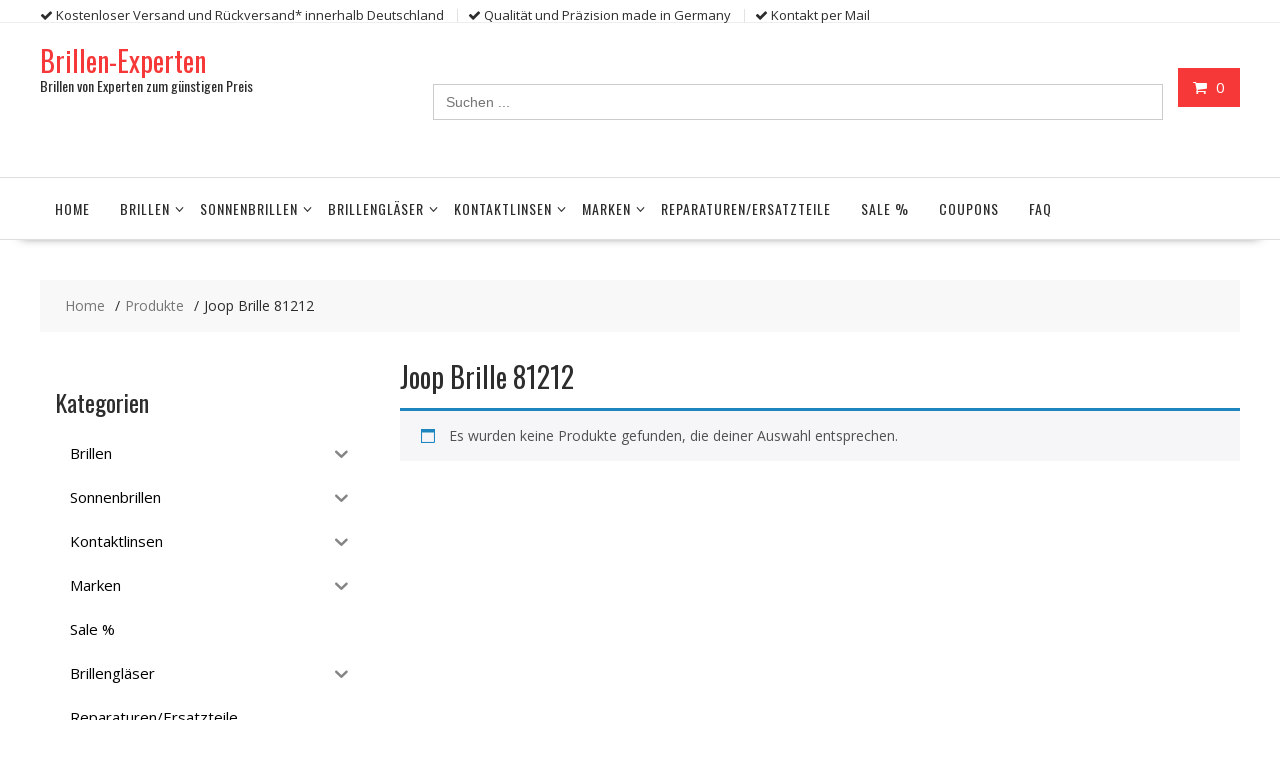

--- FILE ---
content_type: text/css
request_url: https://www.brillen-experten.de/wp-includes/css/dist/editor/style.css?ver=6.9
body_size: 9694
content:
@charset "UTF-8";
:root{
  --wp-block-synced-color:#7a00df;
  --wp-block-synced-color--rgb:122, 0, 223;
  --wp-bound-block-color:var(--wp-block-synced-color);
  --wp-editor-canvas-background:#ddd;
  --wp-admin-theme-color:#007cba;
  --wp-admin-theme-color--rgb:0, 124, 186;
  --wp-admin-theme-color-darker-10:#006ba1;
  --wp-admin-theme-color-darker-10--rgb:0, 107, 160.5;
  --wp-admin-theme-color-darker-20:#005a87;
  --wp-admin-theme-color-darker-20--rgb:0, 90, 135;
  --wp-admin-border-width-focus:2px;
}
@media (min-resolution:192dpi){
  :root{
    --wp-admin-border-width-focus:1.5px;
  }
}
.admin-ui-page{
  background-color:#fff;
  color:#2f2f2f;
  container:admin-ui-page/inline-size;
  display:flex;
  flex-flow:column;
  height:100%;
  position:relative;
  z-index:1;
}

@media not (prefers-reduced-motion){
  .admin-ui-page{
    transition:width .2s ease-out;
  }
}
.admin-ui-page__header{
  background:#fff;
  border-bottom:1px solid #f0f0f0;
  padding:16px 48px;
  position:sticky;
  top:0;
}

@container (max-width: 430px){
  .admin-ui-page__header{
    padding:16px 24px;
  }
}
.admin-ui-page__header-subtitle{
  color:#757575;
  font-family:-apple-system,"system-ui",Segoe UI,Roboto,Oxygen-Sans,Ubuntu,Cantarell,Helvetica Neue,sans-serif;
  font-size:13px;
  font-weight:400;
  line-height:20px;
  margin:0;
  padding-block-end:8px;
}

.admin-ui-page__content{
  display:flex;
  flex-direction:column;
  flex-grow:1;
  overflow:auto;
}

.admin-ui-page__content.has-padding{
  padding:16px 20px;
}

@container (max-width: 430px){
  .admin-ui-page__content.has-padding{
    padding:16px 24px;
  }
}
.show-icon-labels .admin-ui-page__header-actions .components-button.has-icon{
  padding:0 8px;
  width:auto;
}

.show-icon-labels .admin-ui-page__header-actions .components-button.has-icon svg{
  display:none;
}

.show-icon-labels .admin-ui-page__header-actions .components-button.has-icon:after{
  content:attr(aria-label);
  font-size:12px;
}
.interface-complementary-area-header{
  background:#fff;
  gap:4px;
  padding-right:8px;
}

.interface-complementary-area-header .interface-complementary-area-header__title{
  margin:0 auto 0 0;
}
.interface-complementary-area{
  background:#fff;
  color:#1e1e1e;
  height:100%;
  overflow:auto;
}

@media (min-width:600px){
  .interface-complementary-area{
    -webkit-overflow-scrolling:touch;
  }
}
@media (min-width:782px){
  .interface-complementary-area{
    width:280px;
  }
}
.interface-complementary-area .components-panel{
  border:none;
  position:relative;
  z-index:0;
}

.interface-complementary-area .components-panel__header{
  position:sticky;
  top:0;
  z-index:1;
}

.interface-complementary-area .components-panel__header.editor-sidebar__panel-tabs{
  top:0;
}

.interface-complementary-area p:not(.components-base-control__help,.components-form-token-field__help){
  margin-top:0;
}

.interface-complementary-area h2{
  color:#1e1e1e;
  font-size:13px;
  font-weight:500;
  margin-bottom:1.5em;
}

.interface-complementary-area h3{
  color:#1e1e1e;
  font-size:11px;
  font-weight:500;
  margin-bottom:1.5em;
  text-transform:uppercase;
}

.interface-complementary-area hr{
  border-bottom:1px solid #f0f0f0;
  border-top:none;
  margin:1.5em 0;
}

.interface-complementary-area div.components-toolbar,.interface-complementary-area div.components-toolbar-group{
  box-shadow:none;
  margin-bottom:1.5em;
}

.interface-complementary-area div.components-toolbar-group:last-child,.interface-complementary-area div.components-toolbar:last-child{
  margin-bottom:0;
}

.interface-complementary-area .block-editor-skip-to-selected-block:focus{
  bottom:10px;
  left:auto;
  right:10px;
  top:auto;
}

.interface-complementary-area__fill{
  height:100%;
}

@media (min-width:782px){
  body.js.is-fullscreen-mode{
    height:calc(100% + 32px);
    margin-top:-32px;
  }
  body.js.is-fullscreen-mode #adminmenumain,body.js.is-fullscreen-mode #wpadminbar{
    display:none;
  }
  body.js.is-fullscreen-mode #wpcontent,body.js.is-fullscreen-mode #wpfooter{
    margin-left:0;
  }
}
html.interface-interface-skeleton__html-container{
  position:fixed;
  width:100%;
}

@media (min-width:782px){
  html.interface-interface-skeleton__html-container:not(:has(.is-zoom-out)){
    position:static;
    width:auto;
  }
}
.interface-interface-skeleton{
  bottom:0;
  display:flex;
  flex-direction:row;
  height:auto;
  max-height:100%;
  position:fixed;
  right:0;
  top:46px;
}

@media (min-width:783px){
  .interface-interface-skeleton{
    top:32px;
  }
  .is-fullscreen-mode .interface-interface-skeleton{
    top:0;
  }
}
.interface-interface-skeleton__editor{
  display:flex;
  flex:0 1 100%;
  flex-direction:column;
  overflow:hidden;
}

.interface-interface-skeleton{
  left:0;
}

@media (min-width:783px){
  .interface-interface-skeleton{
    left:160px;
  }
}

@media (min-width:783px){
  .auto-fold .interface-interface-skeleton{
    left:36px;
  }
}
@media (min-width:961px){
  .auto-fold .interface-interface-skeleton{
    left:160px;
  }
}
.folded .interface-interface-skeleton{
  left:0;
}

@media (min-width:783px){
  .folded .interface-interface-skeleton{
    left:36px;
  }
}
body.is-fullscreen-mode .interface-interface-skeleton{
  left:0 !important;
}

.interface-interface-skeleton__body{
  display:flex;
  flex-grow:1;
  overflow:auto;
  overscroll-behavior-y:none;
  position:relative;
}

@media (min-width:782px){
  .has-footer .interface-interface-skeleton__body{
    padding-bottom:25px;
  }
}
.interface-interface-skeleton__content{
  display:flex;
  flex-direction:column;
  flex-grow:1;
  overflow:auto;
  z-index:20;
}

@media (min-width:782px){
  .interface-interface-skeleton__content{
    z-index:auto;
  }
}
.interface-interface-skeleton__secondary-sidebar,.interface-interface-skeleton__sidebar{
  background:#fff;
  bottom:0;
  color:#1e1e1e;
  flex-shrink:0;
  left:0;
  position:absolute;
  top:0;
  width:auto;
  z-index:100000;
}

@media (min-width:782px){
  .interface-interface-skeleton__secondary-sidebar,.interface-interface-skeleton__sidebar{
    position:relative !important;
  }
}
.interface-interface-skeleton__sidebar{
  border-top:1px solid #e0e0e0;
  overflow:hidden;
}

@media (min-width:782px){
  .interface-interface-skeleton__sidebar{
    box-shadow:-1px 0 0 0 rgba(0,0,0,.133);
    outline:1px solid #0000;
  }
}
.interface-interface-skeleton__secondary-sidebar{
  border-top:1px solid #e0e0e0;
  right:0;
}

@media (min-width:782px){
  .interface-interface-skeleton__secondary-sidebar{
    box-shadow:1px 0 0 0 rgba(0,0,0,.133);
    outline:1px solid #0000;
  }
}
.interface-interface-skeleton__header{
  box-shadow:0 1px 0 0 rgba(0,0,0,.133);
  color:#1e1e1e;
  flex-shrink:0;
  height:auto;
  outline:1px solid #0000;
  z-index:30;
}

.interface-interface-skeleton__footer{
  background-color:#fff;
  border-top:1px solid #e0e0e0;
  bottom:0;
  color:#1e1e1e;
  display:none;
  flex-shrink:0;
  height:auto;
  left:0;
  position:absolute;
  width:100%;
  z-index:90;
}

@media (min-width:782px){
  .interface-interface-skeleton__footer{
    display:flex;
  }
}
.interface-interface-skeleton__footer .block-editor-block-breadcrumb{
  align-items:center;
  background:#fff;
  display:flex;
  font-size:13px;
  height:24px;
  padding:0 18px;
  z-index:30;
}

.interface-interface-skeleton__actions{
  background:#fff;
  bottom:auto;
  color:#1e1e1e;
  left:auto;
  position:fixed !important;
  right:0;
  top:-9999em;
  width:100vw;
  z-index:100000;
}

@media (min-width:782px){
  .interface-interface-skeleton__actions{
    width:280px;
  }
}
.interface-interface-skeleton__actions:focus,.interface-interface-skeleton__actions:focus-within{
  bottom:0;
  top:auto;
}

.is-entity-save-view-open .interface-interface-skeleton__actions:focus,.is-entity-save-view-open .interface-interface-skeleton__actions:focus-within{
  top:46px;
}

@media (min-width:782px){
  .is-entity-save-view-open .interface-interface-skeleton__actions:focus,.is-entity-save-view-open .interface-interface-skeleton__actions:focus-within{
    border-left:1px solid #ddd;
    top:32px;
  }
  .is-fullscreen-mode .is-entity-save-view-open .interface-interface-skeleton__actions:focus,.is-fullscreen-mode .is-entity-save-view-open .interface-interface-skeleton__actions:focus-within{
    top:0;
  }
}
.interface-pinned-items{
  display:flex;
}

.interface-pinned-items .components-button{
  display:none;
  margin:0;
}

.interface-pinned-items .components-button[aria-controls="edit-post:block"],.interface-pinned-items .components-button[aria-controls="edit-post:document"],.interface-pinned-items .components-button[aria-controls="edit-site:block-inspector"],.interface-pinned-items .components-button[aria-controls="edit-site:template"]{
  display:flex;
}

.interface-pinned-items .components-button svg{
  max-height:24px;
  max-width:24px;
}

@media (min-width:600px){
  .interface-pinned-items .components-button{
    display:flex;
  }
}
.interface-pinned-items{
  gap:8px;
}

.editor-autocompleters__user .editor-autocompleters__no-avatar:before{
  content:"\f110";
  font:normal 20px/1 dashicons;
  margin-right:5px;
  vertical-align:middle;
}
.editor-autocompleters__user .editor-autocompleters__user-avatar{
  flex-grow:0;
  flex-shrink:0;
  height:24px;
  margin-right:8px;
  max-width:none;
  width:24px;
}
.editor-autocompleters__user .editor-autocompleters__user-name{
  flex-grow:1;
  flex-shrink:0;
  max-width:200px;
  overflow:hidden;
  text-overflow:ellipsis;
  white-space:nowrap;
}
.editor-autocompleters__user .editor-autocompleters__user-slug{
  flex-grow:0;
  flex-shrink:0;
  margin-left:8px;
  max-width:100px;
  overflow:none;
  text-overflow:ellipsis;
  white-space:nowrap;
}
.editor-autocompleters__user:not(.is-primary) .editor-autocompleters__user-slug{
  color:#757575;
}

.interface-interface-skeleton__sidebar:has(.editor-collab-sidebar){
  box-shadow:none;
}
.interface-interface-skeleton__sidebar:has(.editor-collab-sidebar) .interface-complementary-area-header{
  display:none;
}

.editor-collab-sidebar,.editor-collab-sidebar-panel{
  height:100%;
  overflow:hidden;
}

.editor-collab-sidebar-panel{
  padding:16px 16px 24px;
}

.editor-collab-sidebar-panel__thread{
  background-color:#f0f0f0;
  border:1px solid #ddd;
  border-radius:8px;
  overflow:hidden;
  padding:16px;
  position:relative;
  width:auto;
}
.editor-collab-sidebar-panel__thread.is-selected{
  background-color:#fff;
  box-shadow:0 2px 3px #0000000d,0 4px 5px #0000000a,0 12px 12px #00000008,0 16px 16px #00000005;
  z-index:1;
}
.editor-collab-sidebar-panel__thread:focus{
  outline:var(--wp-admin-border-width-focus) solid var(--wp-admin-theme-color);
  outline-offset:calc(var(--wp-admin-border-width-focus)*-1);
}
.editor-collab-sidebar-panel__thread.is-floating{
  left:16px;
  margin-top:16px;
  position:absolute;
  right:16px;
}

.editor-collab-sidebar-panel__user-name{
  text-transform:capitalize;
}

.editor-collab-sidebar-panel__user-name,.editor-collab-sidebar-panel__user-time{
  color:#757575;
  font-size:12px;
  font-weight:400;
  line-height:16px;
  text-align:left;
}

.editor-collab-sidebar-panel__user-comment p:last-child{
  margin-bottom:0;
}

.editor-collab-sidebar-panel__user-avatar{
  background:#fff;
  border-radius:50%;
  border-style:solid;
  border-width:var(--wp-admin-border-width-focus);
  flex-shrink:0;
  padding:var(--wp-admin-border-width-focus);
}

.editor-collab-sidebar-panel__comment-status{
  margin-left:auto;
}
.editor-collab-sidebar-panel__comment-status button.has-icon:not(.has-text){
  flex-shrink:0;
  height:24px;
  min-width:24px;
  padding:0;
  width:24px;
}

.editor-collab-sidebar-panel__comment-dropdown-menu{
  flex-shrink:0;
}

.editor-collab-sidebar-panel__more-reply-separator:after,.editor-collab-sidebar-panel__more-reply-separator:before{
  background-color:#ddd;
  content:"";
  display:block;
  flex:1;
  height:1px;
  width:100%;
}

.editor-collab-sidebar-panel__more-reply-button{
  font-weight:500;
}

.editor-collab-sidebar-panel__resolution-text{
  font-style:italic;
}

.editor-collab-sidebar-panel__comment-form textarea{
  border:1px solid #949494;
  border-radius:2px;
  box-shadow:0 0 0 #0000;
  font-family:-apple-system,BlinkMacSystemFont,Segoe UI,Roboto,Oxygen-Sans,Ubuntu,Cantarell,Helvetica Neue,sans-serif;
  font-size:16px;
  line-height:normal;
  padding:6px 8px;
}
@media not (prefers-reduced-motion){
  .editor-collab-sidebar-panel__comment-form textarea{
    transition:box-shadow .1s linear;
  }
}
@media (min-width:600px){
  .editor-collab-sidebar-panel__comment-form textarea{
    font-size:13px;
    line-height:normal;
  }
}
.editor-collab-sidebar-panel__comment-form textarea:focus{
  border-color:var(--wp-admin-theme-color);
  box-shadow:0 0 0 .5px var(--wp-admin-theme-color);
  outline:2px solid #0000;
}
.editor-collab-sidebar-panel__comment-form textarea::-webkit-input-placeholder{
  color:#1e1e1e9e;
}
.editor-collab-sidebar-panel__comment-form textarea::-moz-placeholder{
  color:#1e1e1e9e;
}
.editor-collab-sidebar-panel__comment-form textarea:-ms-input-placeholder{
  color:#1e1e1e9e;
}
.editor-collab-sidebar-panel__comment-form textarea{
  display:block;
  line-height:20px !important;
  padding:9px 11px;
}

.editor-collab-sidebar-panel__skip-to-block,.editor-collab-sidebar-panel__skip-to-comment{
  background:#fff !important;
  clip-path:inset(50%);
  overflow:hidden;
  position:absolute;
  right:-9999px;
  top:-9999px;
  z-index:-1;
}
.editor-collab-sidebar-panel__skip-to-block:focus,.editor-collab-sidebar-panel__skip-to-comment:focus{
  clip-path:none;
  overflow:visible;
  right:8px;
  z-index:1;
}

.editor-collab-sidebar-panel__skip-to-comment:focus{
  top:8px;
}

.editor-collab-sidebar-panel__skip-to-block:focus{
  bottom:8px;
  top:auto;
}

.comment-avatar{
  background:#fff;
  border-radius:50%;
  border-style:solid;
  border-width:var(--wp-admin-border-width-focus);
  box-sizing:border-box;
  margin-left:-12px;
  padding:var(--wp-admin-border-width-focus);
  width:24px;
}
.comment-avatar:first-child{
  margin-left:0;
}

.show-icon-labels .comment-avatar-indicator{
  width:auto;
}
.show-icon-labels .comment-avatar-indicator div{
  display:none;
}
.show-icon-labels .comment-avatar-indicator:after{
  content:attr(aria-label);
  font-size:12px;
}

.editor-collapsible-block-toolbar{
  align-items:center;
  display:flex;
  height:64px;
  overflow:hidden;
}
.editor-collapsible-block-toolbar .block-editor-block-contextual-toolbar{
  background:#0000;
  border-bottom:0;
  height:100%;
}
.editor-collapsible-block-toolbar .block-editor-block-toolbar{
  height:100%;
  padding-top:17px;
}
.editor-collapsible-block-toolbar .block-editor-block-toolbar .components-button:not(.block-editor-block-mover-button){
  height:32px;
}
.editor-collapsible-block-toolbar:after{
  background-color:#ddd;
  content:"";
  height:24px;
  margin-right:7px;
  width:1px;
}
.editor-collapsible-block-toolbar .components-toolbar,.editor-collapsible-block-toolbar .components-toolbar-group{
  border-right:none;
  position:relative;
}
.editor-collapsible-block-toolbar .components-toolbar-group:after,.editor-collapsible-block-toolbar .components-toolbar:after{
  background-color:#ddd;
  content:"";
  height:24px;
  position:absolute;
  right:-1px;
  top:4px;
  width:1px;
}
.editor-collapsible-block-toolbar .components-toolbar .components-toolbar-group.components-toolbar-group:after,.editor-collapsible-block-toolbar .components-toolbar-group .components-toolbar-group.components-toolbar-group:after{
  display:none;
}
.editor-collapsible-block-toolbar .block-editor-block-mover.is-horizontal .block-editor-block-mover-button{
  height:32px;
  overflow:visible;
}
@media (min-width:600px){
  .editor-collapsible-block-toolbar .block-editor-block-mover:not(.is-horizontal) .block-editor-block-mover__move-button-container{
    height:40px;
    position:relative;
    top:-4px;
  }
}
.editor-collapsible-block-toolbar.is-collapsed{
  display:none;
}

.editor-content-only-settings-menu__description{
  min-width:235px;
  padding:8px;
}

.editor-block-visibility__disabled-blocks-count{
  background-color:#fff;
  border:1px solid #ddd;
  border-width:1px 0;
  box-shadow:-32px 0 0 0 #fff,32px 0 0 0 #fff;
  padding:8px;
  position:sticky;
  text-align:center;
  top:-5px;
  z-index:2;
}
.editor-block-visibility__disabled-blocks-count~.block-editor-block-manager__content .block-editor-block-manager__category-title{
  top:31px;
}
.editor-block-visibility__disabled-blocks-count .is-link{
  margin-left:12px;
}

.editor-blog-title-dropdown__content .components-popover__content{
  min-width:320px;
  padding:16px;
}

.editor-document-bar{
  align-items:center;
  background:#f0f0f0;
  border-radius:4px;
  display:flex;
  height:32px;
  justify-content:space-between;
  min-width:0;
  width:min(100%, 450px);
}
.editor-document-bar:hover{
  background-color:#e0e0e0;
}
.editor-document-bar .components-button{
  border-radius:4px;
}
@media not (prefers-reduced-motion){
  .editor-document-bar .components-button{
    transition:all .1s ease-out;
  }
}
.editor-document-bar .components-button:hover{
  background:#e0e0e0;
}
@media screen and (min-width:782px) and (max-width:960px){
  .editor-document-bar.has-back-button .editor-document-bar__post-type-label{
    display:none;
  }
}

.editor-document-bar__command{
  color:var(--wp-block-synced-color);
  flex-grow:1;
  overflow:hidden;
}

.editor-document-bar__title{
  color:#1e1e1e;
  margin:0 auto;
  max-width:70%;
  overflow:hidden;
}
@media (min-width:782px){
  .editor-document-bar__title{
    padding-left:24px;
  }
}
.editor-document-bar__title h1{
  align-items:center;
  display:flex;
  font-weight:400;
  justify-content:center;
  overflow:hidden;
  white-space:nowrap;
}

.editor-document-bar__post-title{
  color:currentColor;
  flex:1;
  overflow:hidden;
  text-overflow:ellipsis;
}

.editor-document-bar__post-type-label{
  color:#2f2f2f;
  flex:0;
  padding-left:4px;
}
@media screen and (max-width:600px){
  .editor-document-bar__post-type-label{
    display:none;
  }
}

.editor-document-bar__shortcut{
  color:#2f2f2f;
  display:none;
  min-width:24px;
}
@media (min-width:782px){
  .editor-document-bar__shortcut{
    display:initial;
  }
}

.editor-document-bar__back.components-button.has-icon.has-text{
  color:#757575;
  flex-shrink:0;
  gap:0;
  min-width:36px;
  position:absolute;
  z-index:1;
}
.editor-document-bar__back.components-button.has-icon.has-text:hover{
  background-color:initial;
  color:#1e1e1e;
}

.editor-document-bar__icon-layout.editor-document-bar__icon-layout{
  display:none;
  margin-left:12px;
  pointer-events:none;
  position:absolute;
}
.editor-document-bar__icon-layout.editor-document-bar__icon-layout svg{
  fill:#949494;
}
@media (min-width:600px){
  .editor-document-bar__icon-layout.editor-document-bar__icon-layout{
    display:flex;
  }
}

.document-outline{
  margin:20px 0;
}
.document-outline ul{
  margin:0;
  padding:0;
}

.document-outline__item{
  display:flex;
  margin:4px 0;
}
.document-outline__item a{
  text-decoration:none;
}
.document-outline__item .document-outline__emdash:before{
  color:#ddd;
  margin-right:4px;
}
.document-outline__item.is-h2 .document-outline__emdash:before{
  content:"—";
}
.document-outline__item.is-h3 .document-outline__emdash:before{
  content:"——";
}
.document-outline__item.is-h4 .document-outline__emdash:before{
  content:"———";
}
.document-outline__item.is-h5 .document-outline__emdash:before{
  content:"————";
}
.document-outline__item.is-h6 .document-outline__emdash:before{
  content:"—————";
}

.document-outline__button{
  align-items:flex-start;
  background:none;
  border:none;
  border-radius:2px;
  color:#1e1e1e;
  cursor:pointer;
  display:flex;
  margin:0 0 0 -1px;
  padding:2px 5px 2px 1px;
  text-align:left;
}
.document-outline__button:disabled,.document-outline__button[aria-disabled=true]{
  color:#757575;
  cursor:default;
}
.document-outline__button:focus{
  box-shadow:0 0 0 var(--wp-admin-border-width-focus) var(--wp-admin-theme-color);
  outline:2px solid #0000;
}

.document-outline__level{
  background:#ddd;
  border-radius:3px;
  color:#1e1e1e;
  font-size:13px;
  margin-right:4px;
  padding:1px 6px;
}
.is-invalid .document-outline__level{
  background:#f0b849;
}

.document-outline__item-content{
  padding:1px 0;
}

.editor-document-outline.has-no-headings>svg{
  margin-top:28px;
}
.editor-document-outline.has-no-headings>p{
  padding-left:32px;
  padding-right:32px;
}
.editor-document-outline.has-no-headings{
  color:#757575;
  text-align:center;
}

.editor-document-tools{
  align-items:center;
  display:inline-flex;
}
.editor-document-tools .editor-document-tools__left>.editor-history__redo,.editor-document-tools .editor-document-tools__left>.editor-history__undo{
  display:none;
}
@media (min-width:782px){
  .editor-document-tools .editor-document-tools__left>.editor-history__redo,.editor-document-tools .editor-document-tools__left>.editor-history__undo{
    display:inline-flex;
  }
}
.editor-document-tools .editor-document-tools__left>.editor-document-tools__inserter-toggle{
  display:inline-flex;
}
@media not (prefers-reduced-motion){
  .editor-document-tools .editor-document-tools__left>.editor-document-tools__inserter-toggle svg{
    transition:transform .2s cubic-bezier(.165, .84, .44, 1);
  }
}
.editor-document-tools .editor-document-tools__left>.editor-document-tools__inserter-toggle.is-pressed svg{
  transform:rotate(45deg);
}
.editor-document-tools .block-editor-list-view{
  display:none;
}
@media (min-width:600px){
  .editor-document-tools .block-editor-list-view{
    display:flex;
  }
}
.editor-document-tools .editor-document-tools__left>.components-button.has-icon,.editor-document-tools .editor-document-tools__left>.components-dropdown>.components-button.has-icon{
  height:32px;
  min-width:32px;
  padding:4px;
}
.editor-document-tools .editor-document-tools__left>.components-button.has-icon.is-pressed,.editor-document-tools .editor-document-tools__left>.components-dropdown>.components-button.has-icon.is-pressed{
  background:#1e1e1e;
}
.editor-document-tools .editor-document-tools__left>.components-button.has-icon:focus:not(:disabled),.editor-document-tools .editor-document-tools__left>.components-dropdown>.components-button.has-icon:focus:not(:disabled){
  box-shadow:0 0 0 var(--wp-admin-border-width-focus) var(--wp-admin-theme-color), inset 0 0 0 1px #fff;
  outline:1px solid #0000;
}
.editor-document-tools .editor-document-tools__left>.components-button.has-icon:before,.editor-document-tools .editor-document-tools__left>.components-dropdown>.components-button.has-icon:before{
  display:none;
}

.editor-document-tools__left{
  align-items:center;
  display:inline-flex;
  gap:8px;
}
.editor-document-tools__left:not(:last-child){
  margin-inline-end:8px;
}

.show-icon-labels .editor-document-tools .editor-document-tools__left>.editor-document-tools__inserter-toggle.has-icon{
  padding:0 8px;
  width:auto;
}

.show-icon-labels .editor-document-tools__left>*+*{
  margin-left:8px;
}

.editor-editor-interface .entities-saved-states__panel-header{
  height:65px;
}

.editor-editor-interface .interface-interface-skeleton__content{
  isolation:isolate;
}

.editor-visual-editor{
  flex:1 0 auto;
}

.components-editor-notices__dismissible,.components-editor-notices__pinned{
  color:#1e1e1e;
  left:0;
  position:relative;
  right:0;
  top:0;
}
.components-editor-notices__dismissible .components-notice,.components-editor-notices__pinned .components-notice{
  border-bottom:1px solid #0003;
  box-sizing:border-box;
  min-height:64px;
  padding:0 12px;
}
.components-editor-notices__dismissible .components-notice .components-notice__dismiss,.components-editor-notices__pinned .components-notice .components-notice__dismiss{
  margin-top:12px;
}

.entities-saved-states__panel-header{
  background:#fff;
  border-bottom:1px solid #ddd;
  box-sizing:border-box;
  height:64px;
  padding-left:16px;
  padding-right:16px;
}

.entities-saved-states__text-prompt{
  padding:16px 16px 4px;
}
.entities-saved-states__text-prompt .entities-saved-states__text-prompt--header{
  display:block;
  margin-bottom:12px;
}

.entities-saved-states__panel.is-inline .entities-saved-states__text-prompt{
  padding:0;
}
.entities-saved-states__panel.is-inline .entities-saved-states__panel-body{
  border:0;
  padding-left:0;
  padding-right:0;
}
.entities-saved-states__panel.is-inline .entities-saved-states__panel-body>h2{
  margin-bottom:0;
  margin-left:-16px;
  margin-right:-16px;
}
.entities-saved-states__panel.is-inline .entities-saved-states__panel-body>h2 button{
  font-size:11px;
  text-transform:uppercase;
}
.entities-saved-states__panel.is-inline .entities-saved-states__text-prompt--header-wrapper{
  display:none;
}
.entities-saved-states__panel.is-inline .entities-saved-states__text-prompt--changes-count{
  margin-bottom:8px;
  margin-top:0;
}
.entities-saved-states__panel.is-inline .entities-saved-states__panel-footer{
  margin-top:16px;
}

.entities-saved-states__change-control{
  flex:1;
}

.entities-saved-states__changes{
  font-size:13px;
  list-style:disc;
  margin:4px 16px 0 24px;
}
.entities-saved-states__changes li{
  margin-bottom:4px;
}

.editor-error-boundary{
  background-color:#fff;
  border:1px solid #1e1e1e;
  border-radius:2px;
  box-shadow:0 5px 15px #00000014,0 15px 27px #00000012,0 30px 36px #0000000a,0 50px 43px #00000005;
  font-family:-apple-system,BlinkMacSystemFont,Segoe UI,Roboto,Oxygen-Sans,Ubuntu,Cantarell,Helvetica Neue,sans-serif;
  margin:64px auto auto;
  max-width:780px;
  padding:1em;
}

.editor-header{
  box-sizing:border-box;
}
.editor-header *,.editor-header :after,.editor-header :before{
  box-sizing:inherit;
}
.editor-header{
  background:#fff;
  display:grid;
  grid-auto-flow:row;
  grid-template:auto/64px minmax(0, max-content) minmax(min-content, 1fr) 64px;
  height:64px;
}
.editor-header:has(>.editor-header__center){
  grid-template:auto/64px min-content 1fr min-content 64px;
}
@media (min-width:782px){
  .editor-header:has(>.editor-header__center){
    grid-template:auto/64px minmax(min-content, 2fr) 2.5fr minmax(min-content, 2fr) 64px;
  }
}
@media (min-width:480px){
  .editor-header{
    gap:16px;
  }
}
.editor-header{
  align-items:center;
  justify-content:space-between;
  max-width:100vw;
}
@media (min-width:280px){
  .editor-header{
    flex-wrap:nowrap;
  }
}

.editor-header__toolbar{
  grid-column:1 /  3;
}
.editor-header__toolbar>:first-child{
  margin-inline:16px 0;
}
.editor-header__back-button+.editor-header__toolbar{
  grid-column:2 /  3;
}
@media (min-width:480px){
  .editor-header__back-button+.editor-header__toolbar>:first-child{
    margin-inline:0;
  }
}
.editor-header__toolbar{
  align-items:center;
  clip-path:inset(-2px);
  display:flex;
  min-width:0;
}
@media (min-width:480px){
  .editor-header__toolbar{
    clip-path:none;
  }
}
.editor-header__toolbar .table-of-contents{
  display:none;
}
@media (min-width:600px){
  .editor-header__toolbar .table-of-contents{
    display:block;
  }
}
.editor-header__toolbar .editor-collapsible-block-toolbar,.editor-header__toolbar .editor-collapsible-block-toolbar.is-collapsed~.editor-collapsible-block-toolbar__toggle{
  margin-inline:8px 0;
}

.editor-header__center{
  align-items:center;
  clip-path:inset(-2px);
  display:flex;
  grid-column:3 /  4;
  justify-content:center;
  min-width:0;
}
@media (max-width:479px){
  .editor-header__center>:first-child{
    margin-inline-start:8px;
  }
  .editor-header__center>:last-child{
    margin-inline-end:8px;
  }
}
.editor-header__settings{
  grid-column:3 /  -1;
}
.editor-header:has(>.editor-header__center) .editor-header__settings{
  grid-column:4 /  -1;
}
.editor-header__settings{
  align-items:center;
  display:inline-flex;
  flex-wrap:nowrap;
  justify-self:end;
  padding-right:4px;
}
@media (min-width:600px){
  .editor-header__settings{
    padding-right:8px;
  }
}
.editor-header__settings{
  gap:8px;
}
.show-icon-labels .editor-header .components-button.has-icon,.show-icon-labels.interface-pinned-items .components-button.has-icon{
  width:auto;
}
.show-icon-labels .editor-header .components-button.has-icon svg,.show-icon-labels.interface-pinned-items .components-button.has-icon svg{
  display:none;
}
.show-icon-labels .editor-header .components-button.has-icon:after,.show-icon-labels.interface-pinned-items .components-button.has-icon:after{
  content:attr(aria-label);
  white-space:nowrap;
}
.show-icon-labels .editor-header .components-button.has-icon[aria-disabled=true],.show-icon-labels.interface-pinned-items .components-button.has-icon[aria-disabled=true]{
  background-color:initial;
}
.show-icon-labels .editor-header .is-tertiary:active,.show-icon-labels.interface-pinned-items .is-tertiary:active{
  background-color:initial;
  box-shadow:0 0 0 1.5px var(--wp-admin-theme-color);
}
.show-icon-labels .editor-header .components-button.has-icon.button-toggle svg,.show-icon-labels.interface-pinned-items .components-button.has-icon.button-toggle svg{
  display:block;
}
.show-icon-labels .editor-header .components-button.has-icon.button-toggle:after,.show-icon-labels.interface-pinned-items .components-button.has-icon.button-toggle:after{
  content:none;
}
.show-icon-labels .editor-header .components-menu-items-choice .components-menu-items__item-icon.components-menu-items__item-icon,.show-icon-labels.interface-pinned-items .components-menu-items-choice .components-menu-items__item-icon.components-menu-items__item-icon{
  display:block;
}
.show-icon-labels .editor-header .editor-document-tools__inserter-toggle.editor-document-tools__inserter-toggle,.show-icon-labels .editor-header .interface-pinned-items .components-button,.show-icon-labels.interface-pinned-items .editor-document-tools__inserter-toggle.editor-document-tools__inserter-toggle,.show-icon-labels.interface-pinned-items .interface-pinned-items .components-button{
  padding-left:8px;
  padding-right:8px;
}
@media (min-width:600px){
  .show-icon-labels .editor-header .editor-document-tools__inserter-toggle.editor-document-tools__inserter-toggle,.show-icon-labels .editor-header .interface-pinned-items .components-button,.show-icon-labels.interface-pinned-items .editor-document-tools__inserter-toggle.editor-document-tools__inserter-toggle,.show-icon-labels.interface-pinned-items .interface-pinned-items .components-button{
    padding-left:12px;
    padding-right:12px;
  }
}
.show-icon-labels .editor-header .editor-post-save-draft.editor-post-save-draft:after,.show-icon-labels .editor-header .editor-post-saved-state.editor-post-saved-state:after,.show-icon-labels.interface-pinned-items .editor-post-save-draft.editor-post-save-draft:after,.show-icon-labels.interface-pinned-items .editor-post-saved-state.editor-post-saved-state:after{
  content:none;
}

.show-icon-labels .editor-header__toolbar .block-editor-block-mover{
  border-left:none;
}
.show-icon-labels .editor-header__toolbar .block-editor-block-mover:before{
  background-color:#ddd;
  content:"";
  height:24px;
  margin-left:8px;
  margin-top:4px;
  width:1px;
}
.show-icon-labels .editor-header__toolbar .block-editor-block-mover .block-editor-block-mover__move-button-container:before{
  background:#ddd;
  left:calc(50% + 1px);
  width:calc(100% - 24px);
}

.show-icon-labels.interface-pinned-items{
  border-bottom:1px solid #ccc;
  display:block;
  margin:0 -12px;
  padding:6px 12px 12px;
}
.show-icon-labels.interface-pinned-items>.components-button.has-icon{
  justify-content:flex-start;
  margin:0;
  padding:6px 6px 6px 8px;
  width:14.625rem;
}
.show-icon-labels.interface-pinned-items>.components-button.has-icon[aria-expanded=true] svg{
  display:block;
  max-width:24px;
}
.show-icon-labels.interface-pinned-items>.components-button.has-icon[aria-expanded=false]{
  padding-left:40px;
}
.show-icon-labels.interface-pinned-items>.components-button.has-icon svg{
  margin-right:8px;
}

@media (min-width:480px){
  .editor-header__post-preview-button{
    display:none;
  }
}

.editor-editor-interface.is-distraction-free .interface-interface-skeleton__header{
  border-bottom:none;
}
.editor-editor-interface.is-distraction-free .editor-header{
  background-color:#fff;
  width:100%;
}
@media (min-width:782px){
  .editor-editor-interface.is-distraction-free .editor-header{
    box-shadow:0 1px 0 0 rgba(0,0,0,.133);
    position:absolute;
  }
}
.editor-editor-interface.is-distraction-free .editor-header>.edit-post-header__settings>.edit-post-header__post-preview-button{
  visibility:hidden;
}
.editor-editor-interface.is-distraction-free .editor-header>.editor-header__settings>.editor-preview-dropdown,.editor-editor-interface.is-distraction-free .editor-header>.editor-header__settings>.editor-zoom-out-toggle,.editor-editor-interface.is-distraction-free .editor-header>.editor-header__settings>.interface-pinned-items,.editor-editor-interface.is-distraction-free .editor-header>.editor-header__toolbar .editor-document-tools__document-overview-toggle{
  display:none;
}
.editor-editor-interface.is-distraction-free .interface-interface-skeleton__header:focus-within{
  opacity:1 !important;
}
.editor-editor-interface.is-distraction-free .interface-interface-skeleton__header:focus-within div{
  transform:translateX(0) translateZ(0) !important;
}
.editor-editor-interface.is-distraction-free .components-editor-notices__dismissible{
  position:absolute;
  z-index:35;
}

.components-popover.more-menu-dropdown__content{
  z-index:99998;
}

.editor-inserter-sidebar{
  box-sizing:border-box;
}
.editor-inserter-sidebar *,.editor-inserter-sidebar :after,.editor-inserter-sidebar :before{
  box-sizing:inherit;
}
.editor-inserter-sidebar{
  display:flex;
  flex-direction:column;
  height:100%;
}

.editor-inserter-sidebar__content{
  height:100%;
}

.editor-keyboard-shortcut-help-modal__section{
  margin:0 0 2rem;
}
.editor-keyboard-shortcut-help-modal__section-title{
  font-size:.9rem;
  font-weight:600;
}
.editor-keyboard-shortcut-help-modal__shortcut{
  align-items:baseline;
  border-top:1px solid #ddd;
  display:flex;
  margin-bottom:0;
  padding:.6rem 0;
}
.editor-keyboard-shortcut-help-modal__shortcut:last-child{
  border-bottom:1px solid #ddd;
}
.editor-keyboard-shortcut-help-modal__shortcut:empty{
  display:none;
}
.editor-keyboard-shortcut-help-modal__shortcut-term{
  font-weight:600;
  margin:0 0 0 1rem;
  text-align:right;
}
.editor-keyboard-shortcut-help-modal__shortcut-description{
  flex:1;
  margin:0;
}
.editor-keyboard-shortcut-help-modal__shortcut-key-combination{
  background:none;
  display:block;
  margin:0;
  padding:0;
}
.editor-keyboard-shortcut-help-modal__shortcut-key-combination+.editor-keyboard-shortcut-help-modal__shortcut-key-combination{
  margin-top:10px;
}
.editor-keyboard-shortcut-help-modal__shortcut-key{
  border-radius:8%;
  margin:0 .2rem;
  padding:.25rem .5rem;
}
.editor-keyboard-shortcut-help-modal__shortcut-key:last-child{
  margin:0 0 0 .2rem;
}

.editor-list-view-sidebar{
  height:100%;
}
@media (min-width:782px){
  .editor-list-view-sidebar{
    width:350px;
  }
}

.editor-list-view-sidebar__list-view-container>.document-outline,.editor-list-view-sidebar__list-view-panel-content{
  height:100%;
}
.editor-list-view-sidebar__list-view-container>.document-outline::-webkit-scrollbar,.editor-list-view-sidebar__list-view-panel-content::-webkit-scrollbar{
  height:12px;
  width:12px;
}
.editor-list-view-sidebar__list-view-container>.document-outline::-webkit-scrollbar-track,.editor-list-view-sidebar__list-view-panel-content::-webkit-scrollbar-track{
  background-color:initial;
}
.editor-list-view-sidebar__list-view-container>.document-outline::-webkit-scrollbar-thumb,.editor-list-view-sidebar__list-view-panel-content::-webkit-scrollbar-thumb{
  background-clip:padding-box;
  background-color:initial;
  border:3px solid #0000;
  border-radius:8px;
}
.editor-list-view-sidebar__list-view-container>.document-outline:focus-within::-webkit-scrollbar-thumb,.editor-list-view-sidebar__list-view-container>.document-outline:focus::-webkit-scrollbar-thumb,.editor-list-view-sidebar__list-view-container>.document-outline:hover::-webkit-scrollbar-thumb,.editor-list-view-sidebar__list-view-panel-content:focus-within::-webkit-scrollbar-thumb,.editor-list-view-sidebar__list-view-panel-content:focus::-webkit-scrollbar-thumb,.editor-list-view-sidebar__list-view-panel-content:hover::-webkit-scrollbar-thumb{
  background-color:#949494;
}
.editor-list-view-sidebar__list-view-container>.document-outline,.editor-list-view-sidebar__list-view-panel-content{
  scrollbar-color:#0000 #0000;
  scrollbar-gutter:stable both-edges;
  scrollbar-width:thin;
}
.editor-list-view-sidebar__list-view-container>.document-outline:focus,.editor-list-view-sidebar__list-view-container>.document-outline:focus-within,.editor-list-view-sidebar__list-view-container>.document-outline:hover,.editor-list-view-sidebar__list-view-panel-content:focus,.editor-list-view-sidebar__list-view-panel-content:focus-within,.editor-list-view-sidebar__list-view-panel-content:hover{
  scrollbar-color:#949494 #0000;
}
.editor-list-view-sidebar__list-view-container>.document-outline,.editor-list-view-sidebar__list-view-panel-content{
  will-change:transform;
}
@media (hover:none){
  .editor-list-view-sidebar__list-view-container>.document-outline,.editor-list-view-sidebar__list-view-panel-content{
    scrollbar-color:#949494 #0000;
  }
}
.editor-list-view-sidebar__list-view-container>.document-outline,.editor-list-view-sidebar__list-view-panel-content{
  overflow:auto;
  padding:4px;
  scrollbar-gutter:auto;
}

.editor-list-view-sidebar__list-view-container{
  display:flex;
  flex-direction:column;
  height:100%;
}

.editor-list-view-sidebar__tab-panel{
  height:100%;
}

.editor-list-view-sidebar__outline{
  border-bottom:1px solid #ddd;
  display:flex;
  flex-direction:column;
  gap:8px;
  padding:16px;
}
.editor-list-view-sidebar__outline>div>span:first-child{
  display:inline-block;
  width:90px;
}
.editor-list-view-sidebar__outline>div>span{
  color:#757575;
  font-size:12px;
  line-height:1.4;
}

.editor-post-order__panel,.editor-post-parent__panel{
  padding-top:8px;
}
.editor-post-order__panel .editor-post-panel__row-control>div,.editor-post-parent__panel .editor-post-panel__row-control>div{
  width:100%;
}

.editor-post-order__panel-dialog .editor-post-order,.editor-post-order__panel-dialog .editor-post-parent,.editor-post-parent__panel-dialog .editor-post-order,.editor-post-parent__panel-dialog .editor-post-parent{
  margin:8px;
}
.editor-post-order__panel-dialog .components-popover__content,.editor-post-parent__panel-dialog .components-popover__content{
  min-width:320px;
}

.editor-post-author__panel{
  padding-top:8px;
}

.editor-post-author__panel .editor-post-panel__row-control>div{
  width:100%;
}

.editor-post-author__panel-dialog .editor-post-author{
  margin:8px;
  min-width:248px;
}

.editor-action-modal{
  z-index:1000001;
}

.editor-post-card-panel__content{
  flex-grow:1;
}
.editor-post-card-panel__title{
  width:100%;
}
.editor-post-card-panel__title.editor-post-card-panel__title{
  align-items:center;
  column-gap:8px;
  display:flex;
  flex-wrap:wrap;
  font-family:-apple-system,"system-ui",Segoe UI,Roboto,Oxygen-Sans,Ubuntu,Cantarell,Helvetica Neue,sans-serif;
  font-size:13px;
  font-weight:500;
  line-height:20px;
  margin:0;
  row-gap:4px;
  word-break:break-word;
}
.editor-post-card-panel__icon{
  flex:0 0 24px;
  height:24px;
  width:24px;
}
.editor-post-card-panel__header{
  display:flex;
  justify-content:space-between;
}
.editor-post-card-panel.has-description .editor-post-card-panel__header{
  margin-bottom:8px;
}
.editor-post-card-panel .editor-post-card-panel__title-name{
  padding:2px 0;
}

.editor-post-card-panel .editor-post-card-panel__description,.editor-post-content-information{
  color:#757575;
}
.editor-post-content-information .components-text{
  color:inherit;
}

.editor-post-discussion__panel-dialog .editor-post-discussion{
  margin:8px;
  min-width:248px;
}

.editor-post-discussion__panel-toggle .components-text{
  color:inherit;
}

.editor-post-discussion__panel-dialog .components-popover__content{
  min-width:320px;
}

.editor-post-excerpt__textarea{
  margin-bottom:10px;
  width:100%;
}

.editor-post-excerpt__dropdown__content .components-popover__content{
  min-width:320px;
  padding:16px;
}

.editor-post-featured-image{
  padding:0;
}
.editor-post-featured-image .hidden{
  display:none;
}
.editor-post-featured-image .components-spinner{
  left:50%;
  margin-left:-9px;
  margin-top:-9px;
  position:absolute;
  top:50%;
}

.editor-post-featured-image__container{
  position:relative;
}
.editor-post-featured-image__container:focus .editor-post-featured-image__actions:not(.editor-post-featured-image__actions-is-requesting-image),.editor-post-featured-image__container:focus-within .editor-post-featured-image__actions:not(.editor-post-featured-image__actions-is-requesting-image),.editor-post-featured-image__container:hover .editor-post-featured-image__actions:not(.editor-post-featured-image__actions-is-requesting-image){
  opacity:1;
}
.editor-post-featured-image__container .editor-post-featured-image__actions.editor-post-featured-image__actions-missing-image{
  margin-top:16px;
  opacity:1;
}
.editor-post-featured-image__container .components-drop-zone__content{
  border-radius:2px;
}
.editor-post-featured-image__container:has(.editor-post-featured-image__toggle) .components-drop-zone .components-drop-zone__content-inner{
  align-items:center;
  display:flex;
  gap:8px;
}
.editor-post-featured-image__container:has(.editor-post-featured-image__toggle) .components-drop-zone .components-drop-zone__content-inner .components-drop-zone__content-icon{
  margin:0;
}

.editor-post-featured-image__preview,.editor-post-featured-image__toggle{
  box-shadow:0 0 0 0 var(--wp-admin-theme-color);
  display:flex;
  justify-content:center;
  min-height:40px;
  outline-offset:-1px;
  overflow:hidden;
  padding:0;
  width:100%;
}

.editor-post-featured-image__preview{
  height:auto !important;
  outline:1px solid #0000001a;
}
.editor-post-featured-image__preview .editor-post-featured-image__preview-image{
  aspect-ratio:2/1;
  object-fit:cover;
  object-position:50% 50%;
  width:100%;
}

.editor-post-featured-image__toggle{
  box-shadow:inset 0 0 0 1px #ccc;
}
.editor-post-featured-image__toggle:focus:not(:disabled){
  box-shadow:0 0 0 currentColor inset, 0 0 0 var(--wp-admin-border-width-focus) var(--wp-admin-theme-color);
}

.editor-post-featured-image__actions:not(.editor-post-featured-image__actions-missing-image){
  bottom:0;
  opacity:0;
  padding:8px;
  position:absolute;
}
@media not (prefers-reduced-motion){
  .editor-post-featured-image__actions:not(.editor-post-featured-image__actions-missing-image){
    transition:opacity 50ms ease-out;
  }
}
.editor-post-featured-image__actions:not(.editor-post-featured-image__actions-missing-image) .editor-post-featured-image__action{
  backdrop-filter:blur(16px) saturate(180%);
  background:#ffffffbf;
}
.editor-post-featured-image__actions .editor-post-featured-image__action{
  flex-grow:1;
  justify-content:center;
}

[class].editor-post-format__suggestion{
  margin:4px 0 0;
}

.editor-post-format__dialog .editor-post-format__dialog-content{
  margin:8px;
  min-width:248px;
}

.editor-post-last-edited-panel{
  color:#757575;
}
.editor-post-last-edited-panel .components-text{
  color:inherit;
}

.editor-post-last-revision__title{
  font-weight:500;
  width:100%;
}

.editor-post-last-revision__title.components-button.has-icon{
  height:100%;
  justify-content:space-between;
}
.editor-post-last-revision__title.components-button.has-icon:active,.editor-post-last-revision__title.components-button.has-icon:hover{
  background:#f0f0f0;
}
.editor-post-last-revision__title.components-button.has-icon:focus{
  border-radius:0;
  box-shadow:inset 0 0 0 var(--wp-admin-border-width-focus) var(--wp-admin-theme-color);
}

.components-panel__body.is-opened.editor-post-last-revision__panel{
  height:48px;
  padding:0;
}
.components-panel__body.is-opened.editor-post-last-revision__panel .editor-post-last-revision__title.components-button.components-button{
  padding:16px;
}

.editor-private-post-last-revision__button{
  display:inline-block;
}

.editor-post-locked-modal__buttons{
  margin-top:24px;
}

.editor-post-locked-modal__avatar{
  border-radius:50%;
  margin-top:16px;
  min-width:auto !important;
}

.editor-post-panel__row{
  align-items:flex-start !important;
  justify-content:flex-start !important;
  min-height:32px;
  width:100%;
}

.editor-post-panel__row-label{
  align-items:center;
  display:flex;
  flex-shrink:0;
  hyphens:auto;
  line-height:20px;
  min-height:32px;
  padding:6px 0;
  width:38%;
}

.editor-post-panel__row-control{
  align-items:center;
  display:flex;
  flex-grow:1;
  min-height:32px;
}
.editor-post-panel__row-control .components-button{
  height:auto;
  max-width:100%;
  min-height:32px;
  text-align:left;
  text-wrap:balance;
  text-wrap:pretty;
  white-space:normal;
}
.editor-post-panel__row-control .components-dropdown{
  max-width:100%;
}

.editor-post-panel__section{
  padding:16px;
}

.editor-post-publish-panel__content{
  min-height:calc(100% - 148px);
}
.editor-post-publish-panel__content>.components-spinner{
  display:block;
  margin:100px auto 0;
}

.editor-post-publish-panel__header{
  align-content:space-between;
  align-items:center;
  background:#fff;
  border-bottom:1px solid #ddd;
  display:flex;
  height:65px;
  padding-left:16px;
  padding-right:16px;
}
.editor-post-publish-panel__header .components-button{
  justify-content:center;
  width:100%;
}
.editor-post-publish-panel__header .has-icon{
  margin-left:auto;
  width:auto;
}

.components-site-card{
  align-items:center;
  display:flex;
  margin:16px 0;
}

.components-site-icon{
  border:none;
  border-radius:2px;
  flex-shrink:0;
  height:36px;
  margin-right:12px;
  width:36px;
}

.components-site-name{
  display:block;
  font-size:14px;
}

.components-site-home{
  color:#757575;
  display:block;
  font-size:12px;
  word-break:break-word;
}

.editor-post-publish-panel__header-cancel-button,.editor-post-publish-panel__header-publish-button{
  flex:1;
}
@media (min-width:480px){
  .editor-post-publish-panel__header-cancel-button,.editor-post-publish-panel__header-publish-button{
    max-width:160px;
  }
}

.editor-post-publish-panel__header-publish-button{
  justify-content:center;
  padding-left:4px;
}

.editor-post-publish-panel__header-cancel-button{
  padding-right:4px;
}

.editor-post-publish-panel__header-published{
  flex-grow:1;
}

.editor-post-publish-panel__footer{
  padding:16px;
}

.components-button.editor-post-publish-panel__toggle.is-primary{
  align-items:center;
  display:inline-flex;
}
.components-button.editor-post-publish-panel__toggle.is-primary.is-busy .dashicon{
  display:none;
}
.components-button.editor-post-publish-panel__toggle.is-primary .dashicon{
  margin-right:-4px;
}

.editor-post-publish-panel__link{
  font-weight:400;
  padding-left:4px;
}

.editor-post-publish-panel__prepublish{
  padding:16px;
}
.editor-post-publish-panel__prepublish strong{
  color:#1e1e1e;
}
.editor-post-publish-panel__prepublish .components-panel__body{
  background:#fff;
  margin-left:-16px;
  margin-right:-16px;
}
.editor-post-publish-panel__prepublish .editor-post-visibility__dialog-legend{
  display:none;
}
.editor-post-publish-panel__prepublish .components-panel__body-title .components-button{
  align-items:flex-start;
  text-wrap:balance;
  text-wrap:pretty;
}

.post-publish-panel__postpublish .components-panel__body{
  border-bottom:1px solid #e0e0e0;
  border-top:none;
  word-break:break-word;
}

.post-publish-panel__postpublish-buttons{
  align-content:space-between;
  display:flex;
  flex-wrap:wrap;
  gap:16px;
}
.post-publish-panel__postpublish-buttons .components-button,.post-publish-panel__postpublish-buttons .components-button.has-icon{
  flex:1;
  justify-content:center;
  min-width:unset;
}
.post-publish-panel__postpublish-buttons .components-clipboard-button{
  width:100%;
}

.post-publish-panel__postpublish-post-address-container{
  align-items:flex-end;
  display:flex;
  margin-bottom:16px;
}
.post-publish-panel__postpublish-post-address-container .post-publish-panel__postpublish-post-address{
  flex:1;
}
.post-publish-panel__postpublish-post-address-container input[readonly]{
  background:#f0f0f0;
  border-color:#ccc;
  height:36px;
  overflow:hidden;
  padding:12px;
  text-overflow:ellipsis;
}

.post-publish-panel__postpublish-post-address__copy-button-wrap{
  flex-shrink:0;
  margin-left:16px;
}

.post-publish-panel__postpublish-header{
  font-weight:500;
}

.post-publish-panel__postpublish-subheader{
  margin:0 0 8px;
}

.post-publish-panel__tip{
  color:#f0b849;
}

@media screen and (max-width:782px){
  .post-publish-panel__postpublish-post-address__button-wrap .components-button{
    height:40px;
  }
}
.editor-post-publish-panel{
  box-sizing:border-box;
}
.editor-post-publish-panel *,.editor-post-publish-panel :after,.editor-post-publish-panel :before{
  box-sizing:inherit;
}
.editor-post-publish-panel{
  background:#fff;
  bottom:0;
  left:0;
  overflow:auto;
  position:fixed;
  right:0;
  top:46px;
  z-index:100001;
}
@media (min-width:782px){
  .editor-post-publish-panel{
    border-left:1px solid #ddd;
    left:auto;
    top:32px;
    width:281px;
    z-index:99998;
  }
}
@media (min-width:782px) and (not (prefers-reduced-motion)){
  .editor-post-publish-panel{
    animation:editor-post-publish-panel__slide-in-animation .1s forwards;
    transform:translateX(100%);
  }
}
@media (min-width:782px){
  body.is-fullscreen-mode .editor-post-publish-panel{
    top:0;
  }
  [role=region]:focus .editor-post-publish-panel{
    transform:translateX(0);
  }
}

@keyframes editor-post-publish-panel__slide-in-animation{
  to{
    transform:translateX(0);
  }
}
.editor-post-saved-state{
  align-items:center;
  color:#757575;
  display:flex;
  overflow:hidden;
  padding:12px 4px;
  white-space:nowrap;
  width:28px;
}
.editor-post-saved-state.is-saved[aria-disabled=true],.editor-post-saved-state.is-saved[aria-disabled=true]:hover,.editor-post-saved-state.is-saving[aria-disabled=true],.editor-post-saved-state.is-saving[aria-disabled=true]:hover{
  background:#0000;
  color:#757575;
}
.editor-post-saved-state svg{
  display:inline-block;
  flex:0 0 auto;
  fill:currentColor;
  margin-right:8px;
}
@media (min-width:600px){
  .editor-post-saved-state{
    padding:8px 12px;
    text-indent:inherit;
    width:auto;
  }
  .editor-post-saved-state svg{
    margin-right:0;
  }
}

.editor-post-save-draft.has-text.has-icon svg{
  margin-right:0;
}

.editor-post-schedule__panel-dropdown{
  width:100%;
}

.editor-post-schedule__dialog .components-popover__content{
  min-width:320px;
  padding:16px;
}

.editor-post-status{
  max-width:100%;
}
.editor-post-status.is-read-only{
  padding:6px 12px;
}
.editor-post-status .editor-post-status__toggle.editor-post-status__toggle{
  padding-bottom:4px;
  padding-top:4px;
}

.editor-change-status__password-fieldset,.editor-change-status__publish-date-wrapper{
  border-top:1px solid #e0e0e0;
  padding-top:16px;
}

.editor-change-status__content .components-popover__content{
  min-width:320px;
  padding:16px;
}
.editor-change-status__content .editor-change-status__password-legend{
  margin-bottom:8px;
  padding:0;
}
.editor-change-status__content p.components-base-control__help:has(.components-checkbox-control__help){
  margin-top:4px;
}

.editor-post-sticky__checkbox-control{
  border-top:1px solid #e0e0e0;
  padding-top:16px;
}

.editor-post-sync-status__value{
  padding:6px 0 6px 12px;
}

.editor-post-taxonomies__hierarchical-terms-list{
  margin-left:-6px;
  margin-top:-6px;
  max-height:14em;
  overflow:auto;
  padding-left:6px;
  padding-top:6px;
}

.editor-post-taxonomies__hierarchical-terms-choice{
  margin-bottom:8px;
}
.editor-post-taxonomies__hierarchical-terms-choice:last-child{
  margin-bottom:4px;
}

.editor-post-taxonomies__hierarchical-terms-subchoices{
  margin-left:16px;
  margin-top:8px;
}

.editor-post-taxonomies__flat-term-most-used .editor-post-taxonomies__flat-term-most-used-label{
  margin-bottom:4px;
}

.editor-post-taxonomies__flat-term-most-used-list{
  margin:0;
}
.editor-post-taxonomies__flat-term-most-used-list li{
  display:inline-block;
  margin-right:8px;
}

.editor-post-template__swap-template-modal{
  z-index:1000001;
}
.editor-post-template__swap-template-modal .editor-post-template__swap-template-search{
  background:#fff;
  margin-bottom:-4px;
  padding:16px 0;
  position:sticky;
  top:0;
  transform:translateY(-4px);
  z-index:2;
}

.editor-post-template__create-template-modal{
  z-index:1000001;
}

.editor-post-template__swap-template-modal-content .block-editor-block-patterns-list{
  column-count:2;
  column-gap:24px;
  padding-top:2px;
}
@media (min-width:782px){
  .editor-post-template__swap-template-modal-content .block-editor-block-patterns-list{
    column-count:3;
  }
}
@media (min-width:1280px){
  .editor-post-template__swap-template-modal-content .block-editor-block-patterns-list{
    column-count:4;
  }
}
.editor-post-template__swap-template-modal-content .block-editor-block-patterns-list .block-editor-block-patterns-list__list-item{
  break-inside:avoid-column;
}

.editor-post-template__dropdown .components-popover__content{
  min-width:240px;
}
.editor-post-template__dropdown .components-button.is-pressed,.editor-post-template__dropdown .components-button.is-pressed:hover{
  background:inherit;
  color:inherit;
}

@media (min-width:782px){
  .editor-post-template__create-form{
    width:320px;
  }
}

.editor-post-template__classic-theme-dropdown{
  padding:8px;
}

textarea.editor-post-text-editor{
  border:1px solid #949494;
  border-radius:0;
  box-shadow:none;
  display:block;
  font-family:Menlo,Consolas,monaco,monospace;
  line-height:2.4;
  margin:0;
  min-height:200px;
  overflow:hidden;
  resize:none;
  width:100%;
}
@media not (prefers-reduced-motion){
  textarea.editor-post-text-editor{
    transition:border .1s ease-out,box-shadow .1s linear;
  }
}
textarea.editor-post-text-editor{
  padding:16px;
}
@media (min-width:600px){
  textarea.editor-post-text-editor{
    padding:24px;
  }
}
textarea.editor-post-text-editor{
  font-size:16px !important;
}
@media (min-width:600px){
  textarea.editor-post-text-editor{
    font-size:15px !important;
  }
}
textarea.editor-post-text-editor:focus{
  border-color:var(--wp-admin-theme-color);
  box-shadow:0 0 0 var(--wp-admin-border-width-focus) var(--wp-admin-theme-color);
  position:relative;
}
textarea.editor-post-text-editor::-webkit-input-placeholder{
  color:#1e1e1e9e;
}
textarea.editor-post-text-editor::-moz-placeholder{
  color:#1e1e1e9e;
}
textarea.editor-post-text-editor:-ms-input-placeholder{
  color:#1e1e1e9e;
}

.editor-post-title.is-raw-text{
  margin-bottom:24px;
  margin-top:2px;
  max-width:none;
}

.editor-post-url__panel-dropdown{
  width:100%;
}

.editor-post-url__panel-dialog .editor-post-url{
  margin:8px;
  min-width:248px;
}
.editor-post-url__front-page-link,.editor-post-url__link{
  direction:ltr;
  word-break:break-word;
}
.editor-post-url__front-page-link{
  border-radius:2px;
  color:var(--wp-admin-theme-color);
  padding:6px 12px;
}
.editor-post-url__front-page-link:hover{
  background:color-mix(in srgb, var(--wp-admin-theme-color) 4%, #0000);
  color:var(--wp-admin-theme-color-darker-20, #183ad6);
}
.editor-post-url__front-page-link:focus{
  box-shadow:0 0 0 var(--wp-admin-border-width-focus) var(--wp-admin-theme-color);
  color:var(--wp-admin-theme-color);
  outline:3px solid #0000;
}

.editor-post-url__link-slug{
  font-weight:600;
}

.editor-post-url__input input.components-input-control__input{
  padding-inline-start:0 !important;
}

.editor-post-parent__panel-toggle,.editor-post-url__panel-toggle{
  word-break:break-word;
}

.editor-post-url__intro{
  margin:0;
}

.editor-post-url__permalink{
  margin-bottom:0;
  margin-top:8px;
}
.editor-post-url__permalink-visual-label{
  display:block;
}

.editor-posts-per-page-dropdown__content .components-popover__content{
  min-width:320px;
  padding:16px;
}

.editor-post-trash.components-button{
  flex-grow:1;
  justify-content:center;
}

.editor-preview-dropdown .editor-preview-dropdown__toggle.has-icon.has-text{
  padding-left:6px;
  padding-right:4px;
}

.editor-preview-dropdown__button-external{
  display:flex;
  justify-content:space-between;
  width:100%;
}

.editor-resizable-editor.is-resizable{
  margin:0 auto;
  overflow:visible;
}

.editor-resizable-editor__resize-handle{
  appearance:none;
  background:none;
  border:0;
  border-radius:9999px;
  bottom:0;
  cursor:ew-resize;
  height:100px;
  margin:auto 0;
  outline:none;
  padding:0;
  position:absolute;
  top:0;
  width:12px;
}
.editor-resizable-editor__resize-handle:after{
  background-color:#75757566;
  border-radius:9999px;
  bottom:16px;
  content:"";
  left:4px;
  position:absolute;
  right:0;
  top:16px;
  width:4px;
}
.editor-resizable-editor__resize-handle.is-left{
  left:-18px;
}
.editor-resizable-editor__resize-handle.is-right{
  right:-18px;
}
.editor-resizable-editor__resize-handle:active,.editor-resizable-editor__resize-handle:focus,.editor-resizable-editor__resize-handle:hover{
  opacity:1;
}
.editor-resizable-editor__resize-handle:active:after,.editor-resizable-editor__resize-handle:focus:after,.editor-resizable-editor__resize-handle:hover:after{
  background-color:var(--wp-admin-theme-color);
}

.editor-layout__toggle-entities-saved-states-panel,.editor-layout__toggle-publish-panel,.editor-layout__toggle-sidebar-panel{
  background-color:#fff;
  border:1px dotted #ddd;
  bottom:auto;
  box-sizing:border-box;
  display:flex;
  height:auto !important;
  justify-content:center;
  left:auto;
  padding:24px;
  position:fixed !important;
  right:0;
  top:-9999em;
  width:280px;
  z-index:100000;
}

.interface-interface-skeleton__actions:focus .editor-layout__toggle-entities-saved-states-panel,.interface-interface-skeleton__actions:focus .editor-layout__toggle-publish-panel,.interface-interface-skeleton__actions:focus-within .editor-layout__toggle-entities-saved-states-panel,.interface-interface-skeleton__actions:focus-within .editor-layout__toggle-publish-panel{
  bottom:0;
  top:auto;
}

.editor-start-page-options__modal .editor-start-page-options__modal__actions{
  background-color:#fff;
  border-top:1px solid #ddd;
  bottom:0;
  height:72px;
  margin-left:-32px;
  margin-right:-32px;
  padding-left:32px;
  padding-right:32px;
  position:absolute;
  width:100%;
  z-index:1;
}
.editor-start-page-options__modal .block-editor-block-patterns-list{
  padding-bottom:72px;
}

.editor-start-page-options__modal-content .block-editor-block-patterns-list{
  column-count:2;
  column-gap:24px;
}
@media (min-width:782px){
  .editor-start-page-options__modal-content .block-editor-block-patterns-list{
    column-count:3;
  }
}
@media (min-width:1280px){
  .editor-start-page-options__modal-content .block-editor-block-patterns-list{
    column-count:4;
  }
}
.editor-start-page-options__modal-content .block-editor-block-patterns-list .block-editor-block-patterns-list__list-item{
  break-inside:avoid-column;
  margin-bottom:24px;
}
.editor-start-page-options__modal-content .block-editor-block-patterns-list .block-editor-block-patterns-list__list-item .block-editor-block-preview__container{
  min-height:100px;
}
.editor-start-page-options__modal-content .block-editor-block-patterns-list .block-editor-block-patterns-list__list-item .block-editor-block-preview__content{
  width:100%;
}

.editor-start-template-options__modal .editor-start-template-options__modal__actions{
  background-color:#fff;
  border-top:1px solid #ddd;
  bottom:0;
  height:92px;
  margin-left:-32px;
  margin-right:-32px;
  padding-left:32px;
  padding-right:32px;
  position:absolute;
  width:100%;
  z-index:1;
}
.editor-start-template-options__modal .block-editor-block-patterns-list{
  padding-bottom:92px;
}

.editor-start-template-options__modal-content .block-editor-block-patterns-list{
  column-count:2;
  column-gap:24px;
}
@media (min-width:782px){
  .editor-start-template-options__modal-content .block-editor-block-patterns-list{
    column-count:3;
  }
}
@media (min-width:1280px){
  .editor-start-template-options__modal-content .block-editor-block-patterns-list{
    column-count:4;
  }
}
.editor-start-template-options__modal-content .block-editor-block-patterns-list .block-editor-block-patterns-list__list-item{
  break-inside:avoid-column;
}
.editor-start-template-options__modal-content .block-editor-block-patterns-list .block-editor-block-patterns-list__list-item .block-editor-block-patterns-list__item-title{
  display:none;
}

.components-panel__header.editor-sidebar__panel-tabs{
  padding-left:0;
  padding-right:8px;
}
.components-panel__header.editor-sidebar__panel-tabs .components-button.has-icon{
  padding:0;
}
@media (min-width:782px){
  .components-panel__header.editor-sidebar__panel-tabs .components-button.has-icon{
    display:flex;
  }
}

.editor-post-summary .components-v-stack:empty{
  display:none;
}

.editor-sidebar{
  box-sizing:border-box;
}
.editor-sidebar *,.editor-sidebar :after,.editor-sidebar :before{
  box-sizing:inherit;
}

.editor-site-discussion-dropdown__content .components-popover__content{
  min-width:320px;
  padding:16px;
}

.table-of-contents__popover.components-popover .components-popover__content{
  min-width:380px;
}

.components-popover.table-of-contents__popover{
  z-index:99998;
}

.table-of-contents__popover .components-popover__content{
  padding:16px;
}
@media (min-width:600px){
  .table-of-contents__popover .components-popover__content{
    max-height:calc(100vh - 120px);
    overflow-y:auto;
  }
}
.table-of-contents__popover hr{
  margin:10px -16px 0;
}

.table-of-contents__wrapper:focus:before{
  bottom:0;
  box-shadow:inset 0 0 0 var(--wp-admin-border-width-focus) var(--wp-admin-theme-color);
  content:"";
  display:block;
  left:0;
  pointer-events:none;
  position:absolute;
  right:0;
  top:0;
}

.table-of-contents__counts{
  display:flex;
  flex-wrap:wrap;
  margin:-8px 0 0;
}

.table-of-contents__count{
  color:#1e1e1e;
  display:flex;
  flex-basis:33%;
  flex-direction:column;
  font-size:13px;
  margin-bottom:0;
  margin-top:8px;
  padding-right:8px;
}
.table-of-contents__count:nth-child(4n){
  padding-right:0;
}

.table-of-contents__number,.table-of-contents__popover .word-count{
  color:#1e1e1e;
  font-size:21px;
  font-weight:400;
  line-height:30px;
}

.table-of-contents__title{
  display:block;
  font-size:15px;
  font-weight:600;
  margin-top:20px;
}

.editor-text-editor{
  box-sizing:border-box;
}
.editor-text-editor *,.editor-text-editor :after,.editor-text-editor :before{
  box-sizing:inherit;
}
.editor-text-editor{
  background-color:#fff;
  flex-grow:1;
  position:relative;
  width:100%;
}
.editor-text-editor .editor-post-title.is-raw-text textarea,.editor-text-editor .editor-post-title:not(.is-raw-text){
  border:1px solid #949494;
  border-radius:0;
  font-family:Menlo,Consolas,monaco,monospace;
  font-size:2.5em;
  font-weight:400;
  line-height:1.4;
  max-width:none;
  padding:16px;
}
@media (min-width:600px){
  .editor-text-editor .editor-post-title.is-raw-text textarea,.editor-text-editor .editor-post-title:not(.is-raw-text){
    padding:24px;
  }
}
.editor-text-editor .editor-post-title.is-raw-text textarea:focus,.editor-text-editor .editor-post-title:not(.is-raw-text):focus{
  border-color:var(--wp-admin-theme-color);
  box-shadow:0 0 0 var(--wp-admin-border-width-focus) var(--wp-admin-theme-color);
}

.editor-text-editor__body{
  margin-left:auto;
  margin-right:auto;
  max-width:1080px;
  padding:0 12px 12px;
  width:100%;
}
@media (min-width:960px){
  .editor-text-editor__body{
    padding:0 24px 24px;
  }
}

.editor-text-editor__toolbar{
  background:#fffc;
  display:flex;
  left:0;
  padding:4px 12px;
  position:sticky;
  right:0;
  top:0;
  z-index:1;
}
@media (min-width:600px){
  .editor-text-editor__toolbar{
    padding:12px;
  }
}
@media (min-width:960px){
  .editor-text-editor__toolbar{
    padding:12px 24px;
  }
}
.editor-text-editor__toolbar h2{
  color:#1e1e1e;
  font-size:13px;
  line-height:40px;
  margin:0 auto 0 0;
}

.editor-visual-editor{
  background-color:var(--wp-editor-canvas-background);
  display:flex;
  position:relative;
}
.editor-visual-editor iframe[name=editor-canvas]{
  background-color:initial;
}
.editor-visual-editor{
  align-items:center;
}
.editor-visual-editor.is-resizable{
  max-height:100%;
}
.editor-visual-editor.has-padding{
  padding:24px 24px 0;
}
.editor-visual-editor.is-iframed{
  overflow:hidden;
}
.editor-visual-editor .components-button{
  font-family:-apple-system,BlinkMacSystemFont,Segoe UI,Roboto,Oxygen-Sans,Ubuntu,Cantarell,Helvetica Neue,sans-serif;
  font-size:13px;
  padding:6px 12px;
}
.editor-visual-editor .components-button.has-icon,.editor-visual-editor .components-button.is-tertiary{
  padding:6px;
}

.editor-fields-content-preview{
  border-radius:4px;
  display:flex;
  flex-direction:column;
  height:100%;
}
.dataviews-view-table .editor-fields-content-preview{
  flex-grow:0;
  width:96px;
}
.editor-fields-content-preview .block-editor-block-preview__container,.editor-fields-content-preview .editor-fields-content-preview__empty{
  margin-bottom:auto;
  margin-top:auto;
}

.editor-fields-content-preview__empty{
  text-align:center;
}

--- FILE ---
content_type: text/css
request_url: https://www.brillen-experten.de/wp-content/plugins/simple-login-captcha/styles/login.css?ver=1.3.6
body_size: 168
content:

#slc-captcha-answer {
    display: block;
}

.slc-code-paragraph {
    clear: both;
}

.slc-code-paragraph .slc-code-span {
    font-size: 22px;
    box-sizing: border-box;
    padding: 6px;
    margin: 2px 0 16px 0;
    background: #f1f1f1;
    text-align: center;
    display: block;
    color: #333;
    line-height: 1.3;
    border: 1px solid #ddd;
}

.slc-code-paragraph.woocommerce-form-row .slc-code-span {
    margin-bottom: 0;
}

.slc-code-paragraph .slc-label-span {
    font-size: 14px;
    vertical-align: middle;
}


--- FILE ---
content_type: application/javascript
request_url: https://www.brillen-experten.de/wp-content/plugins/woocommerce-germanized/assets/js/static/unit-price-observer-queue.js?ver=3.20.4
body_size: 1526
content:
/*global woocommerce_admin_meta_boxes, woocommerce_admin, accounting, woocommerce_admin_meta_boxes_order */
window.germanized = window.germanized || {};

( function( $, germanized ) {

    germanized.unit_price_observer_queue = {
        queue: {},
        timeout: null,
        params: {},
        request: null,

        init: function() {
            this.params = wc_gzd_unit_price_observer_queue_params;
            this.queue = {};
            this.queuesInExecution = {};
            this.latestQueueInExection = '';
            this.aborted = {};
            this.timeout = null;
            this.request = null;
        },

        execute: function() {
            var self = germanized.unit_price_observer_queue,
                data = [],
                currentQueueId = Date.now() + '';

            self.queuesInExecution[ currentQueueId ] = { ...self.queue };
            self.latestQueueInExection = currentQueueId;
            self.queue = {};

            /**
             * Reverse queue
             */
            Object.keys( self.queuesInExecution[ currentQueueId ] ).forEach( function( queueKey ) {
                data = data.concat( [{
                    'product_id': self.queuesInExecution[ currentQueueId ][ queueKey ].productId,
                    'price'     : self.queuesInExecution[ currentQueueId ][ queueKey ].priceData.price,
                    'price_sale': self.queuesInExecution[ currentQueueId ][ queueKey ].priceData.sale_price,
                    'quantity'  : self.queuesInExecution[ currentQueueId ][ queueKey ].priceData.quantity,
                    'key'       : queueKey,
                }] );
            });

            self.request = $.ajax({
                type: "POST",
                url:  self.params.wc_ajax_url.toString().replace( '%%endpoint%%', 'gzd_refresh_unit_price' ),
                data: {
                    'security'  : self.params.refresh_unit_price_nonce,
                    'products'  : data,
                    'queue_id'  : currentQueueId,
                },
                queueId: currentQueueId,
                success: function( data ) {
                    var xhrQueueId = this.queueId,
                        currentQueue = self.queuesInExecution.hasOwnProperty( xhrQueueId ) ? self.queuesInExecution[ xhrQueueId ] : {},
                        aborted = self.aborted.hasOwnProperty( xhrQueueId ) ? self.aborted[ xhrQueueId ] : {};

                    Object.keys( currentQueue ).forEach( function( queueId ) {
                        if ( ! aborted.hasOwnProperty( queueId ) ) {
                            var current = currentQueue[ queueId ],
                                observer = current.observer,
                                priceData = current.priceData,
                                priceSelector = current.priceSelector,
                                isPrimary = current.isPrimary,
                                unitPrices = self.getUnitPricesFromMap( priceData.unit_price );

                            if ( observer ) {
                                if ( data.products.hasOwnProperty( queueId ) ) {
                                    var response = data.products[ queueId ];

                                    observer.stopObserver( observer, priceSelector );

                                    /**
                                     * Do only adjust unit price in case current product id has not changed
                                     * in the meantime (e.g. variation change).
                                     */
                                    if ( parseInt( response.product_id ) === observer.getCurrentProductId( observer ) ) {
                                        if ( response.hasOwnProperty( 'unit_price_html' ) ) {
                                            observer.unsetUnitPriceLoading( observer, unitPrices, response.unit_price_html );
                                        } else {
                                            observer.unsetUnitPriceLoading( observer, unitPrices );
                                        }
                                    } else {
                                        observer.unsetUnitPriceLoading( observer, unitPrices );
                                    }

                                    observer.startObserver( observer, priceSelector, isPrimary );
                                } else {
                                    observer.stopObserver( observer, priceSelector );
                                    observer.unsetUnitPriceLoading( observer, unitPrices );
                                    observer.startObserver( observer, priceSelector, isPrimary );
                                }
                            }
                        } else {
                            delete self.aborted[ xhrQueueId ][ queueId ];
                        }
                    });

                    delete self.queuesInExecution[ xhrQueueId ];
                },
                error: function() {
                    var xhrQueueId = this.queueId,
                        currentQueue = self.queuesInExecution.hasOwnProperty( xhrQueueId ) ? self.queuesInExecution[ xhrQueueId ] : {},
                        aborted = self.aborted.hasOwnProperty( xhrQueueId ) ? self.aborted[ xhrQueueId ] : {};

                    Object.keys( currentQueue ).forEach( function( queueId ) {
                        if ( ! aborted.hasOwnProperty( queueId ) ) {
                            var current = currentQueue[ queueId ],
                                observer = current.observer,
                                priceData = current.priceData,
                                priceSelector = current.priceSelector,
                                isPrimary = current.isPrimary,
                                unitPrices = self.getUnitPricesFromMap( priceData.unit_price );

                            if ( observer ) {
                                observer.stopObserver( observer, priceSelector );
                                observer.unsetUnitPriceLoading( observer, unitPrices );
                                observer.startObserver( observer, priceSelector, isPrimary );
                            }
                        } else {
                            delete self.aborted[ xhrQueueId ][ queueId ];
                        }
                    });

                    delete self.queuesInExecution[ xhrQueueId ];
                },
                dataType: 'json'
            } );
        },

        getUnitPricesFromMap: function( unitPriceMap ) {
            let unitPrices = [];

            unitPriceMap.forEach( function( unitPrice ) {
                unitPrices = $.merge( unitPrices, $( unitPrice ) );
            } );

            return $( unitPrices );
        },

        getQueueKey: function( productId ) {
            return ( productId + '' ).replace( /[^a-zA-Z0-9]/g, '' );
        },

        getLatestQueueInExecution() {
            var self = germanized.unit_price_observer_queue;

            return self.queuesInExecution.hasOwnProperty( self.latestQueueInExection ) ? self.queuesInExecution[ self.latestQueueInExection ] : {};
        },

        exists: function( productId ) {
            var self = germanized.unit_price_observer_queue,
                queueKey = self.getQueueKey( productId );

            return self.queue.hasOwnProperty( queueKey ) || self.getLatestQueueInExecution().hasOwnProperty( queueKey );
        },

        get: function( productId ) {
            var self = germanized.unit_price_observer_queue,
                queueKey = self.getQueueKey( productId ),
                queueInExecution = self.getLatestQueueInExecution().hasOwnProperty( queueKey );

            if ( queueInExecution.hasOwnProperty( queueKey ) ) {
                return queueInExecution[ queueKey ];
            } else if ( self.queue.hasOwnProperty( queueKey ) ) {
                return self.queue[ queueKey ];
            }

            return false;
        },

        abort: function( productId ) {
            var self = germanized.unit_price_observer_queue,
                queueKey = self.getQueueKey( productId ),
                latestQueueInExecutionKey = self.latestQueueInExection,
                latestQueueInExecution = self.queuesInExecution.hasOwnProperty( latestQueueInExecutionKey ) ? self.queuesInExecution[ latestQueueInExecutionKey ] : {};

            if ( latestQueueInExecution.hasOwnProperty( queueKey ) ) {
                var current = latestQueueInExecution[ queueKey ],
                    observer = current.observer,
                    priceData = current.priceData,
                    priceSelector = current.priceSelector,
                    isPrimary = current.isPrimary,
                    unitPrices = self.getUnitPricesFromMap( priceData.unit_price );

                if ( observer ) {
                    observer.stopObserver( observer, priceSelector );
                    observer.unsetUnitPriceLoading( observer, unitPrices );
                    observer.startObserver( observer, priceSelector, isPrimary );
                }

                if ( ! self.aborted.hasOwnProperty( latestQueueInExecutionKey ) ) {
                    self.aborted[ latestQueueInExecutionKey ] = {};
                }

                self.aborted[ latestQueueInExecutionKey ][ queueKey ] = current;

                return true;
            }

            return false;
        },

        add: function( observer, productId, priceData, priceSelector, isPrimary ) {
            var self = germanized.unit_price_observer_queue,
                queueKey = self.getQueueKey( productId );

            if ( self.queue.hasOwnProperty( queueKey ) ) {
                priceData['unit_price'].each( function( i, obj ) {
                    if ( ! self.queue[ queueKey ]['priceData']['unit_price'].has( obj ) ) {
                        self.queue[ queueKey ]['priceData']['unit_price'].set( obj, obj );
                    }
                });
            } else {
                var unitPrices = new Map();

                priceData['unit_price'].each( function( i, obj ) {
                    unitPrices.set( obj, obj );
                });

                priceData['unit_price'] = unitPrices;

                self.queue[ queueKey ] = {
                    'productId'    : productId,
                    'observer'     : observer,
                    'priceData'    : priceData,
                    'priceSelector': priceSelector,
                    'isPrimary'    : isPrimary
                };
            }

            clearTimeout( self.timeout );
            self.timeout = setTimeout( self.execute, 500 );
        },
    };

    $( document ).ready( function() {
        germanized.unit_price_observer_queue.init();
    });

})( jQuery, window.germanized );

--- FILE ---
content_type: application/javascript
request_url: https://www.brillen-experten.de/wp-includes/js/dist/private-apis.js?ver=d7d926d9becc3eef5e24
body_size: 1349
content:
/******/ (() => { // webpackBootstrap
/******/ 	"use strict";
/******/ 	// The require scope
/******/ 	var __webpack_require__ = {};
/******/ 	
/************************************************************************/
/******/ 	/* webpack/runtime/define property getters */
/******/ 	(() => {
/******/ 		// define getter functions for harmony exports
/******/ 		__webpack_require__.d = (exports, definition) => {
/******/ 			for(var key in definition) {
/******/ 				if(__webpack_require__.o(definition, key) && !__webpack_require__.o(exports, key)) {
/******/ 					Object.defineProperty(exports, key, { enumerable: true, get: definition[key] });
/******/ 				}
/******/ 			}
/******/ 		};
/******/ 	})();
/******/ 	
/******/ 	/* webpack/runtime/hasOwnProperty shorthand */
/******/ 	(() => {
/******/ 		__webpack_require__.o = (obj, prop) => (Object.prototype.hasOwnProperty.call(obj, prop))
/******/ 	})();
/******/ 	
/******/ 	/* webpack/runtime/make namespace object */
/******/ 	(() => {
/******/ 		// define __esModule on exports
/******/ 		__webpack_require__.r = (exports) => {
/******/ 			if(typeof Symbol !== 'undefined' && Symbol.toStringTag) {
/******/ 				Object.defineProperty(exports, Symbol.toStringTag, { value: 'Module' });
/******/ 			}
/******/ 			Object.defineProperty(exports, '__esModule', { value: true });
/******/ 		};
/******/ 	})();
/******/ 	
/************************************************************************/
var __webpack_exports__ = {};
// ESM COMPAT FLAG
__webpack_require__.r(__webpack_exports__);

// EXPORTS
__webpack_require__.d(__webpack_exports__, {
  __dangerousOptInToUnstableAPIsOnlyForCoreModules: () => (/* reexport */ __dangerousOptInToUnstableAPIsOnlyForCoreModules)
});

;// ./node_modules/@wordpress/private-apis/build-module/implementation.js
const CORE_MODULES_USING_PRIVATE_APIS = [
  "@wordpress/block-directory",
  "@wordpress/block-editor",
  "@wordpress/block-library",
  "@wordpress/blocks",
  "@wordpress/commands",
  "@wordpress/components",
  "@wordpress/core-commands",
  "@wordpress/core-data",
  "@wordpress/customize-widgets",
  "@wordpress/data",
  "@wordpress/edit-post",
  "@wordpress/edit-site",
  "@wordpress/edit-widgets",
  "@wordpress/editor",
  "@wordpress/format-library",
  "@wordpress/patterns",
  "@wordpress/preferences",
  "@wordpress/reusable-blocks",
  "@wordpress/router",
  "@wordpress/sync",
  "@wordpress/dataviews",
  "@wordpress/fields",
  "@wordpress/media-utils",
  "@wordpress/upload-media"
];
const registeredPrivateApis = [];
const requiredConsent = "I acknowledge private features are not for use in themes or plugins and doing so will break in the next version of WordPress.";
const allowReRegistration =  true ? false : 0;
const __dangerousOptInToUnstableAPIsOnlyForCoreModules = (consent, moduleName) => {
  if (!CORE_MODULES_USING_PRIVATE_APIS.includes(moduleName)) {
    throw new Error(
      `You tried to opt-in to unstable APIs as module "${moduleName}". This feature is only for JavaScript modules shipped with WordPress core. Please do not use it in plugins and themes as the unstable APIs will be removed without a warning. If you ignore this error and depend on unstable features, your product will inevitably break on one of the next WordPress releases.`
    );
  }
  if (!allowReRegistration && registeredPrivateApis.includes(moduleName)) {
    throw new Error(
      `You tried to opt-in to unstable APIs as module "${moduleName}" which is already registered. This feature is only for JavaScript modules shipped with WordPress core. Please do not use it in plugins and themes as the unstable APIs will be removed without a warning. If you ignore this error and depend on unstable features, your product will inevitably break on one of the next WordPress releases.`
    );
  }
  if (consent !== requiredConsent) {
    throw new Error(
      `You tried to opt-in to unstable APIs without confirming you know the consequences. This feature is only for JavaScript modules shipped with WordPress core. Please do not use it in plugins and themes as the unstable APIs will removed without a warning. If you ignore this error and depend on unstable features, your product will inevitably break on the next WordPress release.`
    );
  }
  registeredPrivateApis.push(moduleName);
  return {
    lock,
    unlock
  };
};
function lock(object, privateData) {
  if (!object) {
    throw new Error("Cannot lock an undefined object.");
  }
  const _object = object;
  if (!(__private in _object)) {
    _object[__private] = {};
  }
  lockedData.set(_object[__private], privateData);
}
function unlock(object) {
  if (!object) {
    throw new Error("Cannot unlock an undefined object.");
  }
  const _object = object;
  if (!(__private in _object)) {
    throw new Error(
      "Cannot unlock an object that was not locked before. "
    );
  }
  return lockedData.get(_object[__private]);
}
const lockedData = /* @__PURE__ */ new WeakMap();
const __private = Symbol("Private API ID");
function allowCoreModule(name) {
  CORE_MODULES_USING_PRIVATE_APIS.push(name);
}
function resetAllowedCoreModules() {
  while (CORE_MODULES_USING_PRIVATE_APIS.length) {
    CORE_MODULES_USING_PRIVATE_APIS.pop();
  }
}
function resetRegisteredPrivateApis() {
  while (registeredPrivateApis.length) {
    registeredPrivateApis.pop();
  }
}


;// ./node_modules/@wordpress/private-apis/build-module/index.js



(window.wp = window.wp || {}).privateApis = __webpack_exports__;
/******/ })()
;

--- FILE ---
content_type: application/javascript
request_url: https://www.brillen-experten.de/wp-includes/js/dist/rich-text.js?ver=26b032e73cfbf9a8165e
body_size: 18071
content:
/******/ (() => { // webpackBootstrap
/******/ 	"use strict";
/******/ 	// The require scope
/******/ 	var __webpack_require__ = {};
/******/ 	
/************************************************************************/
/******/ 	/* webpack/runtime/compat get default export */
/******/ 	(() => {
/******/ 		// getDefaultExport function for compatibility with non-harmony modules
/******/ 		__webpack_require__.n = (module) => {
/******/ 			var getter = module && module.__esModule ?
/******/ 				() => (module['default']) :
/******/ 				() => (module);
/******/ 			__webpack_require__.d(getter, { a: getter });
/******/ 			return getter;
/******/ 		};
/******/ 	})();
/******/ 	
/******/ 	/* webpack/runtime/define property getters */
/******/ 	(() => {
/******/ 		// define getter functions for harmony exports
/******/ 		__webpack_require__.d = (exports, definition) => {
/******/ 			for(var key in definition) {
/******/ 				if(__webpack_require__.o(definition, key) && !__webpack_require__.o(exports, key)) {
/******/ 					Object.defineProperty(exports, key, { enumerable: true, get: definition[key] });
/******/ 				}
/******/ 			}
/******/ 		};
/******/ 	})();
/******/ 	
/******/ 	/* webpack/runtime/hasOwnProperty shorthand */
/******/ 	(() => {
/******/ 		__webpack_require__.o = (obj, prop) => (Object.prototype.hasOwnProperty.call(obj, prop))
/******/ 	})();
/******/ 	
/******/ 	/* webpack/runtime/make namespace object */
/******/ 	(() => {
/******/ 		// define __esModule on exports
/******/ 		__webpack_require__.r = (exports) => {
/******/ 			if(typeof Symbol !== 'undefined' && Symbol.toStringTag) {
/******/ 				Object.defineProperty(exports, Symbol.toStringTag, { value: 'Module' });
/******/ 			}
/******/ 			Object.defineProperty(exports, '__esModule', { value: true });
/******/ 		};
/******/ 	})();
/******/ 	
/************************************************************************/
var __webpack_exports__ = {};
// ESM COMPAT FLAG
__webpack_require__.r(__webpack_exports__);

// EXPORTS
__webpack_require__.d(__webpack_exports__, {
  RichTextData: () => (/* reexport */ RichTextData),
  __experimentalRichText: () => (/* reexport */ __experimentalRichText),
  __unstableCreateElement: () => (/* reexport */ createElement),
  __unstableToDom: () => (/* reexport */ toDom),
  __unstableUseRichText: () => (/* reexport */ useRichText),
  applyFormat: () => (/* reexport */ applyFormat),
  concat: () => (/* reexport */ concat),
  create: () => (/* reexport */ create),
  getActiveFormat: () => (/* reexport */ getActiveFormat),
  getActiveFormats: () => (/* reexport */ getActiveFormats),
  getActiveObject: () => (/* reexport */ getActiveObject),
  getTextContent: () => (/* reexport */ getTextContent),
  insert: () => (/* reexport */ insert),
  insertObject: () => (/* reexport */ insertObject),
  isCollapsed: () => (/* reexport */ isCollapsed),
  isEmpty: () => (/* reexport */ isEmpty),
  join: () => (/* reexport */ join),
  registerFormatType: () => (/* reexport */ registerFormatType),
  remove: () => (/* reexport */ remove_remove),
  removeFormat: () => (/* reexport */ removeFormat),
  replace: () => (/* reexport */ replace_replace),
  slice: () => (/* reexport */ slice),
  split: () => (/* reexport */ split),
  store: () => (/* reexport */ store),
  toHTMLString: () => (/* reexport */ toHTMLString),
  toggleFormat: () => (/* reexport */ toggleFormat),
  unregisterFormatType: () => (/* reexport */ unregisterFormatType),
  useAnchor: () => (/* reexport */ useAnchor),
  useAnchorRef: () => (/* reexport */ useAnchorRef)
});

// NAMESPACE OBJECT: ./node_modules/@wordpress/rich-text/build-module/store/selectors.js
var selectors_namespaceObject = {};
__webpack_require__.r(selectors_namespaceObject);
__webpack_require__.d(selectors_namespaceObject, {
  getFormatType: () => (getFormatType),
  getFormatTypeForBareElement: () => (getFormatTypeForBareElement),
  getFormatTypeForClassName: () => (getFormatTypeForClassName),
  getFormatTypes: () => (getFormatTypes)
});

// NAMESPACE OBJECT: ./node_modules/@wordpress/rich-text/build-module/store/actions.js
var actions_namespaceObject = {};
__webpack_require__.r(actions_namespaceObject);
__webpack_require__.d(actions_namespaceObject, {
  addFormatTypes: () => (addFormatTypes),
  removeFormatTypes: () => (removeFormatTypes)
});

;// external ["wp","data"]
const external_wp_data_namespaceObject = window["wp"]["data"];
;// ./node_modules/@wordpress/rich-text/build-module/store/reducer.js

function formatTypes(state = {}, action) {
  switch (action.type) {
    case "ADD_FORMAT_TYPES":
      return {
        ...state,
        // Key format types by their name.
        ...action.formatTypes.reduce(
          (newFormatTypes, type) => ({
            ...newFormatTypes,
            [type.name]: type
          }),
          {}
        )
      };
    case "REMOVE_FORMAT_TYPES":
      return Object.fromEntries(
        Object.entries(state).filter(
          ([key]) => !action.names.includes(key)
        )
      );
  }
  return state;
}
var reducer_default = (0,external_wp_data_namespaceObject.combineReducers)({ formatTypes });


;// ./node_modules/@wordpress/rich-text/build-module/store/selectors.js

const getFormatTypes = (0,external_wp_data_namespaceObject.createSelector)(
  (state) => Object.values(state.formatTypes),
  (state) => [state.formatTypes]
);
function getFormatType(state, name) {
  return state.formatTypes[name];
}
function getFormatTypeForBareElement(state, bareElementTagName) {
  const formatTypes = getFormatTypes(state);
  return formatTypes.find(({ className, tagName }) => {
    return className === null && bareElementTagName === tagName;
  }) || formatTypes.find(({ className, tagName }) => {
    return className === null && "*" === tagName;
  });
}
function getFormatTypeForClassName(state, elementClassName) {
  return getFormatTypes(state).find(({ className }) => {
    if (className === null) {
      return false;
    }
    return ` ${elementClassName} `.indexOf(` ${className} `) >= 0;
  });
}


;// ./node_modules/@wordpress/rich-text/build-module/store/actions.js
function addFormatTypes(formatTypes) {
  return {
    type: "ADD_FORMAT_TYPES",
    formatTypes: Array.isArray(formatTypes) ? formatTypes : [formatTypes]
  };
}
function removeFormatTypes(names) {
  return {
    type: "REMOVE_FORMAT_TYPES",
    names: Array.isArray(names) ? names : [names]
  };
}


;// ./node_modules/@wordpress/rich-text/build-module/store/index.js




const STORE_NAME = "core/rich-text";
const store = (0,external_wp_data_namespaceObject.createReduxStore)(STORE_NAME, {
  reducer: reducer_default,
  selectors: selectors_namespaceObject,
  actions: actions_namespaceObject
});
(0,external_wp_data_namespaceObject.register)(store);


;// ./node_modules/@wordpress/rich-text/build-module/is-format-equal.js
function isFormatEqual(format1, format2) {
  if (format1 === format2) {
    return true;
  }
  if (!format1 || !format2) {
    return false;
  }
  if (format1.type !== format2.type) {
    return false;
  }
  const attributes1 = format1.attributes;
  const attributes2 = format2.attributes;
  if (attributes1 === attributes2) {
    return true;
  }
  if (!attributes1 || !attributes2) {
    return false;
  }
  const keys1 = Object.keys(attributes1);
  const keys2 = Object.keys(attributes2);
  if (keys1.length !== keys2.length) {
    return false;
  }
  const length = keys1.length;
  for (let i = 0; i < length; i++) {
    const name = keys1[i];
    if (attributes1[name] !== attributes2[name]) {
      return false;
    }
  }
  return true;
}


;// ./node_modules/@wordpress/rich-text/build-module/normalise-formats.js

function normaliseFormats(value) {
  const newFormats = value.formats.slice();
  newFormats.forEach((formatsAtIndex, index) => {
    const formatsAtPreviousIndex = newFormats[index - 1];
    if (formatsAtPreviousIndex) {
      const newFormatsAtIndex = formatsAtIndex.slice();
      newFormatsAtIndex.forEach((format, formatIndex) => {
        const previousFormat = formatsAtPreviousIndex[formatIndex];
        if (isFormatEqual(format, previousFormat)) {
          newFormatsAtIndex[formatIndex] = previousFormat;
        }
      });
      newFormats[index] = newFormatsAtIndex;
    }
  });
  return {
    ...value,
    formats: newFormats
  };
}


;// ./node_modules/@wordpress/rich-text/build-module/apply-format.js

function replace(array, index, value) {
  array = array.slice();
  array[index] = value;
  return array;
}
function applyFormat(value, format, startIndex = value.start, endIndex = value.end) {
  const { formats, activeFormats } = value;
  const newFormats = formats.slice();
  if (startIndex === endIndex) {
    const startFormat = newFormats[startIndex]?.find(
      ({ type }) => type === format.type
    );
    if (startFormat) {
      const index = newFormats[startIndex].indexOf(startFormat);
      while (newFormats[startIndex] && newFormats[startIndex][index] === startFormat) {
        newFormats[startIndex] = replace(
          newFormats[startIndex],
          index,
          format
        );
        startIndex--;
      }
      endIndex++;
      while (newFormats[endIndex] && newFormats[endIndex][index] === startFormat) {
        newFormats[endIndex] = replace(
          newFormats[endIndex],
          index,
          format
        );
        endIndex++;
      }
    }
  } else {
    let position = Infinity;
    for (let index = startIndex; index < endIndex; index++) {
      if (newFormats[index]) {
        newFormats[index] = newFormats[index].filter(
          ({ type }) => type !== format.type
        );
        const length = newFormats[index].length;
        if (length < position) {
          position = length;
        }
      } else {
        newFormats[index] = [];
        position = 0;
      }
    }
    for (let index = startIndex; index < endIndex; index++) {
      newFormats[index].splice(position, 0, format);
    }
  }
  return normaliseFormats({
    ...value,
    formats: newFormats,
    // Always revise active formats. This serves as a placeholder for new
    // inputs with the format so new input appears with the format applied,
    // and ensures a format of the same type uses the latest values.
    activeFormats: [
      ...activeFormats?.filter(
        ({ type }) => type !== format.type
      ) || [],
      format
    ]
  });
}


;// ./node_modules/@wordpress/rich-text/build-module/create-element.js
function createElement({ implementation }, html) {
  if (!createElement.body) {
    createElement.body = implementation.createHTMLDocument("").body;
  }
  createElement.body.innerHTML = html;
  return createElement.body;
}


;// ./node_modules/@wordpress/rich-text/build-module/special-characters.js
const OBJECT_REPLACEMENT_CHARACTER = "\uFFFC";
const ZWNBSP = "\uFEFF";


;// external ["wp","escapeHtml"]
const external_wp_escapeHtml_namespaceObject = window["wp"]["escapeHtml"];
;// ./node_modules/@wordpress/rich-text/build-module/get-active-formats.js

function getActiveFormats(value, EMPTY_ACTIVE_FORMATS = []) {
  const { formats, start, end, activeFormats } = value;
  if (start === void 0) {
    return EMPTY_ACTIVE_FORMATS;
  }
  if (start === end) {
    if (activeFormats) {
      return activeFormats;
    }
    const formatsBefore = formats[start - 1] || EMPTY_ACTIVE_FORMATS;
    const formatsAfter = formats[start] || EMPTY_ACTIVE_FORMATS;
    if (formatsBefore.length < formatsAfter.length) {
      return formatsBefore;
    }
    return formatsAfter;
  }
  if (!formats[start]) {
    return EMPTY_ACTIVE_FORMATS;
  }
  const selectedFormats = formats.slice(start, end);
  const _activeFormats = [...selectedFormats[0]];
  let i = selectedFormats.length;
  while (i--) {
    const formatsAtIndex = selectedFormats[i];
    if (!formatsAtIndex) {
      return EMPTY_ACTIVE_FORMATS;
    }
    let ii = _activeFormats.length;
    while (ii--) {
      const format = _activeFormats[ii];
      if (!formatsAtIndex.find(
        (_format) => isFormatEqual(format, _format)
      )) {
        _activeFormats.splice(ii, 1);
      }
    }
    if (_activeFormats.length === 0) {
      return EMPTY_ACTIVE_FORMATS;
    }
  }
  return _activeFormats || EMPTY_ACTIVE_FORMATS;
}


;// ./node_modules/@wordpress/rich-text/build-module/get-format-type.js


function get_format_type_getFormatType(name) {
  return (0,external_wp_data_namespaceObject.select)(store).getFormatType(name);
}


;// ./node_modules/@wordpress/rich-text/build-module/to-tree.js



function restoreOnAttributes(attributes, isEditableTree) {
  if (isEditableTree) {
    return attributes;
  }
  const newAttributes = {};
  for (const key in attributes) {
    let newKey = key;
    if (key.startsWith("data-disable-rich-text-")) {
      newKey = key.slice("data-disable-rich-text-".length);
    }
    newAttributes[newKey] = attributes[key];
  }
  return newAttributes;
}
function fromFormat({
  type,
  tagName,
  attributes,
  unregisteredAttributes,
  object,
  boundaryClass,
  isEditableTree
}) {
  const formatType = get_format_type_getFormatType(type);
  let elementAttributes = {};
  if (boundaryClass && isEditableTree) {
    elementAttributes["data-rich-text-format-boundary"] = "true";
  }
  if (!formatType) {
    if (attributes) {
      elementAttributes = { ...attributes, ...elementAttributes };
    }
    return {
      type,
      attributes: restoreOnAttributes(
        elementAttributes,
        isEditableTree
      ),
      object
    };
  }
  elementAttributes = { ...unregisteredAttributes, ...elementAttributes };
  for (const name in attributes) {
    const key = formatType.attributes ? formatType.attributes[name] : false;
    if (key) {
      elementAttributes[key] = attributes[name];
    } else {
      elementAttributes[name] = attributes[name];
    }
  }
  if (formatType.className) {
    if (elementAttributes.class) {
      elementAttributes.class = `${formatType.className} ${elementAttributes.class}`;
    } else {
      elementAttributes.class = formatType.className;
    }
  }
  return {
    type: tagName || formatType.tagName,
    object: formatType.object,
    attributes: restoreOnAttributes(elementAttributes, isEditableTree)
  };
}
function isEqualUntil(a, b, index) {
  do {
    if (a[index] !== b[index]) {
      return false;
    }
  } while (index--);
  return true;
}
function toTree({
  value,
  preserveWhiteSpace,
  createEmpty,
  append,
  getLastChild,
  getParent,
  isText,
  getText,
  remove,
  appendText,
  onStartIndex,
  onEndIndex,
  isEditableTree,
  placeholder
}) {
  const { formats, replacements, text, start, end } = value;
  const formatsLength = formats.length + 1;
  const tree = createEmpty();
  const activeFormats = getActiveFormats(value);
  const deepestActiveFormat = activeFormats[activeFormats.length - 1];
  let lastCharacterFormats;
  let lastCharacter;
  append(tree, "");
  for (let i = 0; i < formatsLength; i++) {
    const character = text.charAt(i);
    const shouldInsertPadding = isEditableTree && // Pad the line if the line is empty.
    (!lastCharacter || // Pad the line if the previous character is a line break, otherwise
    // the line break won't be visible.
    lastCharacter === "\n");
    const characterFormats = formats[i];
    let pointer = getLastChild(tree);
    if (characterFormats) {
      characterFormats.forEach((format, formatIndex) => {
        if (pointer && lastCharacterFormats && // Reuse the last element if all formats remain the same.
        isEqualUntil(
          characterFormats,
          lastCharacterFormats,
          formatIndex
        )) {
          pointer = getLastChild(pointer);
          return;
        }
        const { type, tagName, attributes, unregisteredAttributes } = format;
        const boundaryClass = isEditableTree && format === deepestActiveFormat;
        const parent = getParent(pointer);
        const newNode = append(
          parent,
          fromFormat({
            type,
            tagName,
            attributes,
            unregisteredAttributes,
            boundaryClass,
            isEditableTree
          })
        );
        if (isText(pointer) && getText(pointer).length === 0) {
          remove(pointer);
        }
        pointer = append(newNode, "");
      });
    }
    if (i === 0) {
      if (onStartIndex && start === 0) {
        onStartIndex(tree, pointer);
      }
      if (onEndIndex && end === 0) {
        onEndIndex(tree, pointer);
      }
    }
    if (character === OBJECT_REPLACEMENT_CHARACTER) {
      const replacement = replacements[i];
      if (!replacement) {
        continue;
      }
      const { type, attributes, innerHTML } = replacement;
      const formatType = get_format_type_getFormatType(type);
      if (isEditableTree && type === "#comment") {
        pointer = append(getParent(pointer), {
          type: "span",
          attributes: {
            contenteditable: "false",
            "data-rich-text-comment": attributes["data-rich-text-comment"]
          }
        });
        append(
          append(pointer, { type: "span" }),
          attributes["data-rich-text-comment"].trim()
        );
      } else if (!isEditableTree && type === "script") {
        pointer = append(
          getParent(pointer),
          fromFormat({
            type: "script",
            isEditableTree
          })
        );
        append(pointer, {
          html: decodeURIComponent(
            attributes["data-rich-text-script"]
          )
        });
      } else if (formatType?.contentEditable === false) {
        if (innerHTML || isEditableTree) {
          pointer = getParent(pointer);
          if (isEditableTree) {
            const attrs = {
              contenteditable: "false",
              "data-rich-text-bogus": true
            };
            if (start === i && end === i + 1) {
              attrs["data-rich-text-format-boundary"] = true;
            }
            pointer = append(pointer, {
              type: "span",
              attributes: attrs
            });
            if (isEditableTree && i + 1 === text.length) {
              append(getParent(pointer), ZWNBSP);
            }
          }
          pointer = append(
            pointer,
            fromFormat({
              ...replacement,
              isEditableTree
            })
          );
          if (innerHTML) {
            append(pointer, {
              html: innerHTML
            });
          }
        }
      } else {
        pointer = append(
          getParent(pointer),
          fromFormat({
            ...replacement,
            object: true,
            isEditableTree
          })
        );
      }
      pointer = append(getParent(pointer), "");
    } else if (!preserveWhiteSpace && character === "\n") {
      pointer = append(getParent(pointer), {
        type: "br",
        attributes: isEditableTree ? {
          "data-rich-text-line-break": "true"
        } : void 0,
        object: true
      });
      pointer = append(getParent(pointer), "");
    } else if (!isText(pointer)) {
      pointer = append(getParent(pointer), character);
    } else {
      appendText(pointer, character);
    }
    if (onStartIndex && start === i + 1) {
      onStartIndex(tree, pointer);
    }
    if (onEndIndex && end === i + 1) {
      onEndIndex(tree, pointer);
    }
    if (shouldInsertPadding && i === text.length) {
      append(getParent(pointer), ZWNBSP);
      if (placeholder && text.length === 0) {
        append(getParent(pointer), {
          type: "span",
          attributes: {
            "data-rich-text-placeholder": placeholder,
            // Necessary to prevent the placeholder from catching
            // selection and being editable.
            style: "pointer-events:none;user-select:none;-webkit-user-select:none;-moz-user-select:none;-ms-user-select:none;"
          }
        });
      }
    }
    lastCharacterFormats = characterFormats;
    lastCharacter = character;
  }
  return tree;
}


;// ./node_modules/@wordpress/rich-text/build-module/to-html-string.js


function toHTMLString({ value, preserveWhiteSpace }) {
  const tree = toTree({
    value,
    preserveWhiteSpace,
    createEmpty,
    append,
    getLastChild,
    getParent,
    isText,
    getText,
    remove,
    appendText
  });
  return createChildrenHTML(tree.children);
}
function createEmpty() {
  return {};
}
function getLastChild({ children }) {
  return children && children[children.length - 1];
}
function append(parent, object) {
  if (typeof object === "string") {
    object = { text: object };
  }
  object.parent = parent;
  parent.children = parent.children || [];
  parent.children.push(object);
  return object;
}
function appendText(object, text) {
  object.text += text;
}
function getParent({ parent }) {
  return parent;
}
function isText({ text }) {
  return typeof text === "string";
}
function getText({ text }) {
  return text;
}
function remove(object) {
  const index = object.parent.children.indexOf(object);
  if (index !== -1) {
    object.parent.children.splice(index, 1);
  }
  return object;
}
function createElementHTML({ type, attributes, object, children }) {
  if (type === "#comment") {
    return `<!--${attributes["data-rich-text-comment"]}-->`;
  }
  let attributeString = "";
  for (const key in attributes) {
    if (!(0,external_wp_escapeHtml_namespaceObject.isValidAttributeName)(key)) {
      continue;
    }
    attributeString += ` ${key}="${(0,external_wp_escapeHtml_namespaceObject.escapeAttribute)(
      attributes[key]
    )}"`;
  }
  if (object) {
    return `<${type}${attributeString}>`;
  }
  return `<${type}${attributeString}>${createChildrenHTML(
    children
  )}</${type}>`;
}
function createChildrenHTML(children = []) {
  return children.map((child) => {
    if (child.html !== void 0) {
      return child.html;
    }
    return child.text === void 0 ? createElementHTML(child) : (0,external_wp_escapeHtml_namespaceObject.escapeEditableHTML)(child.text);
  }).join("");
}


;// ./node_modules/@wordpress/rich-text/build-module/get-text-content.js

function getTextContent({ text }) {
  return text.replace(OBJECT_REPLACEMENT_CHARACTER, "");
}


;// ./node_modules/@wordpress/rich-text/build-module/create.js







function createEmptyValue() {
  return {
    formats: [],
    replacements: [],
    text: ""
  };
}
function toFormat({ tagName, attributes }) {
  let formatType;
  if (attributes && attributes.class) {
    formatType = (0,external_wp_data_namespaceObject.select)(store).getFormatTypeForClassName(
      attributes.class
    );
    if (formatType) {
      attributes.class = ` ${attributes.class} `.replace(` ${formatType.className} `, " ").trim();
      if (!attributes.class) {
        delete attributes.class;
      }
    }
  }
  if (!formatType) {
    formatType = (0,external_wp_data_namespaceObject.select)(store).getFormatTypeForBareElement(tagName);
  }
  if (!formatType) {
    return attributes ? { type: tagName, attributes } : { type: tagName };
  }
  if (formatType.__experimentalCreatePrepareEditableTree && !formatType.__experimentalCreateOnChangeEditableValue) {
    return null;
  }
  if (!attributes) {
    return { formatType, type: formatType.name, tagName };
  }
  const registeredAttributes = {};
  const unregisteredAttributes = {};
  const _attributes = { ...attributes };
  for (const key in formatType.attributes) {
    const name = formatType.attributes[key];
    registeredAttributes[key] = _attributes[name];
    delete _attributes[name];
    if (typeof registeredAttributes[key] === "undefined") {
      delete registeredAttributes[key];
    }
  }
  for (const name in _attributes) {
    unregisteredAttributes[name] = attributes[name];
  }
  if (formatType.contentEditable === false) {
    delete unregisteredAttributes.contenteditable;
  }
  return {
    formatType,
    type: formatType.name,
    tagName,
    attributes: registeredAttributes,
    unregisteredAttributes
  };
}
class RichTextData {
  #value;
  static empty() {
    return new RichTextData();
  }
  static fromPlainText(text) {
    return new RichTextData(create({ text }));
  }
  static fromHTMLString(html) {
    return new RichTextData(create({ html }));
  }
  /**
   * Create a RichTextData instance from an HTML element.
   *
   * @param {HTMLElement}                    htmlElement The HTML element to create the instance from.
   * @param {{preserveWhiteSpace?: boolean}} options     Options.
   * @return {RichTextData} The RichTextData instance.
   */
  static fromHTMLElement(htmlElement, options = {}) {
    const { preserveWhiteSpace = false } = options;
    const element = preserveWhiteSpace ? htmlElement : collapseWhiteSpace(htmlElement);
    const richTextData = new RichTextData(create({ element }));
    Object.defineProperty(richTextData, "originalHTML", {
      value: htmlElement.innerHTML
    });
    return richTextData;
  }
  constructor(init = createEmptyValue()) {
    this.#value = init;
  }
  toPlainText() {
    return getTextContent(this.#value);
  }
  // We could expose `toHTMLElement` at some point as well, but we'd only use
  // it internally.
  /**
   * Convert the rich text value to an HTML string.
   *
   * @param {{preserveWhiteSpace?: boolean}} options Options.
   * @return {string} The HTML string.
   */
  toHTMLString({ preserveWhiteSpace } = {}) {
    return this.originalHTML || toHTMLString({ value: this.#value, preserveWhiteSpace });
  }
  valueOf() {
    return this.toHTMLString();
  }
  toString() {
    return this.toHTMLString();
  }
  toJSON() {
    return this.toHTMLString();
  }
  get length() {
    return this.text.length;
  }
  get formats() {
    return this.#value.formats;
  }
  get replacements() {
    return this.#value.replacements;
  }
  get text() {
    return this.#value.text;
  }
}
for (const name of Object.getOwnPropertyNames(String.prototype)) {
  if (RichTextData.prototype.hasOwnProperty(name)) {
    continue;
  }
  Object.defineProperty(RichTextData.prototype, name, {
    value(...args) {
      return this.toHTMLString()[name](...args);
    }
  });
}
function create({
  element,
  text,
  html,
  range,
  __unstableIsEditableTree: isEditableTree
} = {}) {
  if (html instanceof RichTextData) {
    return {
      text: html.text,
      formats: html.formats,
      replacements: html.replacements
    };
  }
  if (typeof text === "string" && text.length > 0) {
    return {
      formats: Array(text.length),
      replacements: Array(text.length),
      text
    };
  }
  if (typeof html === "string" && html.length > 0) {
    element = createElement(document, html);
  }
  if (typeof element !== "object") {
    return createEmptyValue();
  }
  return createFromElement({
    element,
    range,
    isEditableTree
  });
}
function accumulateSelection(accumulator, node, range, value) {
  if (!range) {
    return;
  }
  const { parentNode } = node;
  const { startContainer, startOffset, endContainer, endOffset } = range;
  const currentLength = accumulator.text.length;
  if (value.start !== void 0) {
    accumulator.start = currentLength + value.start;
  } else if (node === startContainer && node.nodeType === node.TEXT_NODE) {
    accumulator.start = currentLength + startOffset;
  } else if (parentNode === startContainer && node === startContainer.childNodes[startOffset]) {
    accumulator.start = currentLength;
  } else if (parentNode === startContainer && node === startContainer.childNodes[startOffset - 1]) {
    accumulator.start = currentLength + value.text.length;
  } else if (node === startContainer) {
    accumulator.start = currentLength;
  }
  if (value.end !== void 0) {
    accumulator.end = currentLength + value.end;
  } else if (node === endContainer && node.nodeType === node.TEXT_NODE) {
    accumulator.end = currentLength + endOffset;
  } else if (parentNode === endContainer && node === endContainer.childNodes[endOffset - 1]) {
    accumulator.end = currentLength + value.text.length;
  } else if (parentNode === endContainer && node === endContainer.childNodes[endOffset]) {
    accumulator.end = currentLength;
  } else if (node === endContainer) {
    accumulator.end = currentLength + endOffset;
  }
}
function filterRange(node, range, filter) {
  if (!range) {
    return;
  }
  const { startContainer, endContainer } = range;
  let { startOffset, endOffset } = range;
  if (node === startContainer) {
    startOffset = filter(node.nodeValue.slice(0, startOffset)).length;
  }
  if (node === endContainer) {
    endOffset = filter(node.nodeValue.slice(0, endOffset)).length;
  }
  return { startContainer, startOffset, endContainer, endOffset };
}
function collapseWhiteSpace(element, isRoot = true) {
  const clone = element.cloneNode(true);
  clone.normalize();
  Array.from(clone.childNodes).forEach((node, i, nodes) => {
    if (node.nodeType === node.TEXT_NODE) {
      let newNodeValue = node.nodeValue;
      if (/[\n\t\r\f]/.test(newNodeValue)) {
        newNodeValue = newNodeValue.replace(/[\n\t\r\f]+/g, " ");
      }
      if (newNodeValue.indexOf("  ") !== -1) {
        newNodeValue = newNodeValue.replace(/ {2,}/g, " ");
      }
      if (i === 0 && newNodeValue.startsWith(" ")) {
        newNodeValue = newNodeValue.slice(1);
      } else if (isRoot && i === nodes.length - 1 && newNodeValue.endsWith(" ")) {
        newNodeValue = newNodeValue.slice(0, -1);
      }
      node.nodeValue = newNodeValue;
    } else if (node.nodeType === node.ELEMENT_NODE) {
      node.replaceWith(collapseWhiteSpace(node, false));
    }
  });
  return clone;
}
const CARRIAGE_RETURN = "\r";
function removeReservedCharacters(string) {
  return string.replace(
    new RegExp(
      `[${ZWNBSP}${OBJECT_REPLACEMENT_CHARACTER}${CARRIAGE_RETURN}]`,
      "gu"
    ),
    ""
  );
}
function createFromElement({ element, range, isEditableTree }) {
  const accumulator = createEmptyValue();
  if (!element) {
    return accumulator;
  }
  if (!element.hasChildNodes()) {
    accumulateSelection(accumulator, element, range, createEmptyValue());
    return accumulator;
  }
  const length = element.childNodes.length;
  for (let index = 0; index < length; index++) {
    const node = element.childNodes[index];
    const tagName = node.nodeName.toLowerCase();
    if (node.nodeType === node.TEXT_NODE) {
      const text = removeReservedCharacters(node.nodeValue);
      range = filterRange(node, range, removeReservedCharacters);
      accumulateSelection(accumulator, node, range, { text });
      accumulator.formats.length += text.length;
      accumulator.replacements.length += text.length;
      accumulator.text += text;
      continue;
    }
    if (node.nodeType === node.COMMENT_NODE || node.nodeType === node.ELEMENT_NODE && node.tagName === "SPAN" && node.hasAttribute("data-rich-text-comment")) {
      const value2 = {
        formats: [,],
        replacements: [
          {
            type: "#comment",
            attributes: {
              "data-rich-text-comment": node.nodeType === node.COMMENT_NODE ? node.nodeValue : node.getAttribute(
                "data-rich-text-comment"
              )
            }
          }
        ],
        text: OBJECT_REPLACEMENT_CHARACTER
      };
      accumulateSelection(accumulator, node, range, value2);
      mergePair(accumulator, value2);
      continue;
    }
    if (node.nodeType !== node.ELEMENT_NODE) {
      continue;
    }
    if (isEditableTree && // Ignore any line breaks that are not inserted by us.
    tagName === "br" && !node.getAttribute("data-rich-text-line-break")) {
      accumulateSelection(accumulator, node, range, createEmptyValue());
      continue;
    }
    if (tagName === "script") {
      const value2 = {
        formats: [,],
        replacements: [
          {
            type: tagName,
            attributes: {
              "data-rich-text-script": node.getAttribute("data-rich-text-script") || encodeURIComponent(node.innerHTML)
            }
          }
        ],
        text: OBJECT_REPLACEMENT_CHARACTER
      };
      accumulateSelection(accumulator, node, range, value2);
      mergePair(accumulator, value2);
      continue;
    }
    if (tagName === "br") {
      accumulateSelection(accumulator, node, range, createEmptyValue());
      mergePair(accumulator, create({ text: "\n" }));
      continue;
    }
    const format = toFormat({
      tagName,
      attributes: getAttributes({ element: node })
    });
    if (format?.formatType?.contentEditable === false) {
      delete format.formatType;
      accumulateSelection(accumulator, node, range, createEmptyValue());
      mergePair(accumulator, {
        formats: [,],
        replacements: [
          {
            ...format,
            innerHTML: node.innerHTML
          }
        ],
        text: OBJECT_REPLACEMENT_CHARACTER
      });
      continue;
    }
    if (format) {
      delete format.formatType;
    }
    const value = createFromElement({
      element: node,
      range,
      isEditableTree
    });
    accumulateSelection(accumulator, node, range, value);
    if (!format || node.getAttribute("data-rich-text-placeholder") || node.getAttribute("data-rich-text-bogus")) {
      mergePair(accumulator, value);
    } else if (value.text.length === 0) {
      if (format.attributes) {
        mergePair(accumulator, {
          formats: [,],
          replacements: [format],
          text: OBJECT_REPLACEMENT_CHARACTER
        });
      }
    } else {
      let mergeFormats2 = function(formats) {
        if (mergeFormats2.formats === formats) {
          return mergeFormats2.newFormats;
        }
        const newFormats = formats ? [format, ...formats] : [format];
        mergeFormats2.formats = formats;
        mergeFormats2.newFormats = newFormats;
        return newFormats;
      };
      var mergeFormats = mergeFormats2;
      mergeFormats2.newFormats = [format];
      mergePair(accumulator, {
        ...value,
        formats: Array.from(value.formats, mergeFormats2)
      });
    }
  }
  return accumulator;
}
function getAttributes({ element }) {
  if (!element.hasAttributes()) {
    return;
  }
  const length = element.attributes.length;
  let accumulator;
  for (let i = 0; i < length; i++) {
    const { name, value } = element.attributes[i];
    if (name.indexOf("data-rich-text-") === 0) {
      continue;
    }
    const safeName = /^on/i.test(name) ? "data-disable-rich-text-" + name : name;
    accumulator = accumulator || {};
    accumulator[safeName] = value;
  }
  return accumulator;
}


;// ./node_modules/@wordpress/rich-text/build-module/concat.js


function mergePair(a, b) {
  a.formats = a.formats.concat(b.formats);
  a.replacements = a.replacements.concat(b.replacements);
  a.text += b.text;
  return a;
}
function concat(...values) {
  return normaliseFormats(values.reduce(mergePair, create()));
}


;// ./node_modules/@wordpress/rich-text/build-module/get-active-format.js

function getActiveFormat(value, formatType) {
  return getActiveFormats(value).find(
    ({ type }) => type === formatType
  );
}


;// ./node_modules/@wordpress/rich-text/build-module/get-active-object.js

function getActiveObject({ start, end, replacements, text }) {
  if (start + 1 !== end || text[start] !== OBJECT_REPLACEMENT_CHARACTER) {
    return;
  }
  return replacements[start];
}


;// ./node_modules/@wordpress/rich-text/build-module/is-collapsed.js
function isCollapsed({
  start,
  end
}) {
  if (start === void 0 || end === void 0) {
    return;
  }
  return start === end;
}


;// ./node_modules/@wordpress/rich-text/build-module/is-empty.js
function isEmpty({ text }) {
  return text.length === 0;
}


;// ./node_modules/@wordpress/rich-text/build-module/join.js


function join(values, separator = "") {
  if (typeof separator === "string") {
    separator = create({ text: separator });
  }
  return normaliseFormats(
    values.reduce((accumulator, { formats, replacements, text }) => ({
      formats: accumulator.formats.concat(separator.formats, formats),
      replacements: accumulator.replacements.concat(
        separator.replacements,
        replacements
      ),
      text: accumulator.text + separator.text + text
    }))
  );
}


;// ./node_modules/@wordpress/rich-text/build-module/register-format-type.js


function registerFormatType(name, settings) {
  settings = {
    name,
    ...settings
  };
  if (typeof settings.name !== "string") {
    window.console.error("Format names must be strings.");
    return;
  }
  if (!/^[a-z][a-z0-9-]*\/[a-z][a-z0-9-]*$/.test(settings.name)) {
    window.console.error(
      "Format names must contain a namespace prefix, include only lowercase alphanumeric characters or dashes, and start with a letter. Example: my-plugin/my-custom-format"
    );
    return;
  }
  if ((0,external_wp_data_namespaceObject.select)(store).getFormatType(settings.name)) {
    window.console.error(
      'Format "' + settings.name + '" is already registered.'
    );
    return;
  }
  if (typeof settings.tagName !== "string" || settings.tagName === "") {
    window.console.error("Format tag names must be a string.");
    return;
  }
  if ((typeof settings.className !== "string" || settings.className === "") && settings.className !== null) {
    window.console.error(
      "Format class names must be a string, or null to handle bare elements."
    );
    return;
  }
  if (!/^[_a-zA-Z]+[a-zA-Z0-9_-]*$/.test(settings.className)) {
    window.console.error(
      "A class name must begin with a letter, followed by any number of hyphens, underscores, letters, or numbers."
    );
    return;
  }
  if (settings.className === null) {
    const formatTypeForBareElement = (0,external_wp_data_namespaceObject.select)(
      store
    ).getFormatTypeForBareElement(settings.tagName);
    if (formatTypeForBareElement && formatTypeForBareElement.name !== "core/unknown") {
      window.console.error(
        `Format "${formatTypeForBareElement.name}" is already registered to handle bare tag name "${settings.tagName}".`
      );
      return;
    }
  } else {
    const formatTypeForClassName = (0,external_wp_data_namespaceObject.select)(
      store
    ).getFormatTypeForClassName(settings.className);
    if (formatTypeForClassName) {
      window.console.error(
        `Format "${formatTypeForClassName.name}" is already registered to handle class name "${settings.className}".`
      );
      return;
    }
  }
  if (!("title" in settings) || settings.title === "") {
    window.console.error(
      'The format "' + settings.name + '" must have a title.'
    );
    return;
  }
  if ("keywords" in settings && settings.keywords.length > 3) {
    window.console.error(
      'The format "' + settings.name + '" can have a maximum of 3 keywords.'
    );
    return;
  }
  if (typeof settings.title !== "string") {
    window.console.error("Format titles must be strings.");
    return;
  }
  (0,external_wp_data_namespaceObject.dispatch)(store).addFormatTypes(settings);
  return settings;
}


;// ./node_modules/@wordpress/rich-text/build-module/remove-format.js

function removeFormat(value, formatType, startIndex = value.start, endIndex = value.end) {
  const { formats, activeFormats } = value;
  const newFormats = formats.slice();
  if (startIndex === endIndex) {
    const format = newFormats[startIndex]?.find(
      ({ type }) => type === formatType
    );
    if (format) {
      while (newFormats[startIndex]?.find(
        (newFormat) => newFormat === format
      )) {
        filterFormats(newFormats, startIndex, formatType);
        startIndex--;
      }
      endIndex++;
      while (newFormats[endIndex]?.find(
        (newFormat) => newFormat === format
      )) {
        filterFormats(newFormats, endIndex, formatType);
        endIndex++;
      }
    }
  } else {
    for (let i = startIndex; i < endIndex; i++) {
      if (newFormats[i]) {
        filterFormats(newFormats, i, formatType);
      }
    }
  }
  return normaliseFormats({
    ...value,
    formats: newFormats,
    activeFormats: activeFormats?.filter(({ type }) => type !== formatType) || []
  });
}
function filterFormats(formats, index, formatType) {
  const newFormats = formats[index].filter(
    ({ type }) => type !== formatType
  );
  if (newFormats.length) {
    formats[index] = newFormats;
  } else {
    delete formats[index];
  }
}


;// ./node_modules/@wordpress/rich-text/build-module/insert.js


function insert(value, valueToInsert, startIndex = value.start, endIndex = value.end) {
  const { formats, replacements, text } = value;
  if (typeof valueToInsert === "string") {
    valueToInsert = create({ text: valueToInsert });
  }
  const index = startIndex + valueToInsert.text.length;
  return normaliseFormats({
    formats: formats.slice(0, startIndex).concat(valueToInsert.formats, formats.slice(endIndex)),
    replacements: replacements.slice(0, startIndex).concat(
      valueToInsert.replacements,
      replacements.slice(endIndex)
    ),
    text: text.slice(0, startIndex) + valueToInsert.text + text.slice(endIndex),
    start: index,
    end: index
  });
}


;// ./node_modules/@wordpress/rich-text/build-module/remove.js


function remove_remove(value, startIndex, endIndex) {
  return insert(value, create(), startIndex, endIndex);
}


;// ./node_modules/@wordpress/rich-text/build-module/replace.js

function replace_replace({ formats, replacements, text, start, end }, pattern, replacement) {
  text = text.replace(pattern, (match, ...rest) => {
    const offset = rest[rest.length - 2];
    let newText = replacement;
    let newFormats;
    let newReplacements;
    if (typeof newText === "function") {
      newText = replacement(match, ...rest);
    }
    if (typeof newText === "object") {
      newFormats = newText.formats;
      newReplacements = newText.replacements;
      newText = newText.text;
    } else {
      newFormats = Array(newText.length);
      newReplacements = Array(newText.length);
      if (formats[offset]) {
        newFormats = newFormats.fill(formats[offset]);
      }
    }
    formats = formats.slice(0, offset).concat(newFormats, formats.slice(offset + match.length));
    replacements = replacements.slice(0, offset).concat(
      newReplacements,
      replacements.slice(offset + match.length)
    );
    if (start) {
      start = end = offset + newText.length;
    }
    return newText;
  });
  return normaliseFormats({ formats, replacements, text, start, end });
}


;// ./node_modules/@wordpress/rich-text/build-module/insert-object.js


function insertObject(value, formatToInsert, startIndex, endIndex) {
  const valueToInsert = {
    formats: [,],
    replacements: [formatToInsert],
    text: OBJECT_REPLACEMENT_CHARACTER
  };
  return insert(value, valueToInsert, startIndex, endIndex);
}


;// ./node_modules/@wordpress/rich-text/build-module/slice.js
function slice(value, startIndex = value.start, endIndex = value.end) {
  const { formats, replacements, text } = value;
  if (startIndex === void 0 || endIndex === void 0) {
    return { ...value };
  }
  return {
    formats: formats.slice(startIndex, endIndex),
    replacements: replacements.slice(startIndex, endIndex),
    text: text.slice(startIndex, endIndex)
  };
}


;// ./node_modules/@wordpress/rich-text/build-module/split.js
function split({ formats, replacements, text, start, end }, string) {
  if (typeof string !== "string") {
    return splitAtSelection(...arguments);
  }
  let nextStart = 0;
  return text.split(string).map((substring) => {
    const startIndex = nextStart;
    const value = {
      formats: formats.slice(startIndex, startIndex + substring.length),
      replacements: replacements.slice(
        startIndex,
        startIndex + substring.length
      ),
      text: substring
    };
    nextStart += string.length + substring.length;
    if (start !== void 0 && end !== void 0) {
      if (start >= startIndex && start < nextStart) {
        value.start = start - startIndex;
      } else if (start < startIndex && end > startIndex) {
        value.start = 0;
      }
      if (end >= startIndex && end < nextStart) {
        value.end = end - startIndex;
      } else if (start < nextStart && end > nextStart) {
        value.end = substring.length;
      }
    }
    return value;
  });
}
function splitAtSelection({ formats, replacements, text, start, end }, startIndex = start, endIndex = end) {
  if (start === void 0 || end === void 0) {
    return;
  }
  const before = {
    formats: formats.slice(0, startIndex),
    replacements: replacements.slice(0, startIndex),
    text: text.slice(0, startIndex)
  };
  const after = {
    formats: formats.slice(endIndex),
    replacements: replacements.slice(endIndex),
    text: text.slice(endIndex),
    start: 0,
    end: 0
  };
  return [before, after];
}


;// ./node_modules/@wordpress/rich-text/build-module/is-range-equal.js
function isRangeEqual(a, b) {
  return a === b || a && b && a.startContainer === b.startContainer && a.startOffset === b.startOffset && a.endContainer === b.endContainer && a.endOffset === b.endOffset;
}


;// ./node_modules/@wordpress/rich-text/build-module/to-dom.js



const MATHML_NAMESPACE = "http://www.w3.org/1998/Math/MathML";
function createPathToNode(node, rootNode, path) {
  const parentNode = node.parentNode;
  let i = 0;
  while (node = node.previousSibling) {
    i++;
  }
  path = [i, ...path];
  if (parentNode !== rootNode) {
    path = createPathToNode(parentNode, rootNode, path);
  }
  return path;
}
function getNodeByPath(node, path) {
  path = [...path];
  while (node && path.length > 1) {
    node = node.childNodes[path.shift()];
  }
  return {
    node,
    offset: path[0]
  };
}
function to_dom_append(element, child) {
  if (child.html !== void 0) {
    return element.innerHTML += child.html;
  }
  if (typeof child === "string") {
    child = element.ownerDocument.createTextNode(child);
  }
  const { type, attributes } = child;
  if (type) {
    if (type === "#comment") {
      child = element.ownerDocument.createComment(
        attributes["data-rich-text-comment"]
      );
    } else {
      const parentNamespace = element.namespaceURI;
      if (type === "math") {
        child = element.ownerDocument.createElementNS(
          MATHML_NAMESPACE,
          type
        );
      } else if (parentNamespace === MATHML_NAMESPACE) {
        if (element.tagName === "MTEXT") {
          child = element.ownerDocument.createElement(type);
        } else {
          child = element.ownerDocument.createElementNS(
            MATHML_NAMESPACE,
            type
          );
        }
      } else {
        child = element.ownerDocument.createElement(type);
      }
      for (const key in attributes) {
        child.setAttribute(key, attributes[key]);
      }
    }
  }
  return element.appendChild(child);
}
function to_dom_appendText(node, text) {
  node.appendData(text);
}
function to_dom_getLastChild({ lastChild }) {
  return lastChild;
}
function to_dom_getParent({ parentNode }) {
  return parentNode;
}
function to_dom_isText(node) {
  return node.nodeType === node.TEXT_NODE;
}
function to_dom_getText({ nodeValue }) {
  return nodeValue;
}
function to_dom_remove(node) {
  return node.parentNode.removeChild(node);
}
function toDom({
  value,
  prepareEditableTree,
  isEditableTree = true,
  placeholder,
  doc = document
}) {
  let startPath = [];
  let endPath = [];
  if (prepareEditableTree) {
    value = {
      ...value,
      formats: prepareEditableTree(value)
    };
  }
  const createEmpty = () => createElement(doc, "");
  const tree = toTree({
    value,
    createEmpty,
    append: to_dom_append,
    getLastChild: to_dom_getLastChild,
    getParent: to_dom_getParent,
    isText: to_dom_isText,
    getText: to_dom_getText,
    remove: to_dom_remove,
    appendText: to_dom_appendText,
    onStartIndex(body, pointer) {
      startPath = createPathToNode(pointer, body, [
        pointer.nodeValue.length
      ]);
    },
    onEndIndex(body, pointer) {
      endPath = createPathToNode(pointer, body, [
        pointer.nodeValue.length
      ]);
    },
    isEditableTree,
    placeholder
  });
  return {
    body: tree,
    selection: { startPath, endPath }
  };
}
function apply({
  value,
  current,
  prepareEditableTree,
  __unstableDomOnly,
  placeholder
}) {
  const { body, selection } = toDom({
    value,
    prepareEditableTree,
    placeholder,
    doc: current.ownerDocument
  });
  applyValue(body, current);
  if (value.start !== void 0 && !__unstableDomOnly) {
    applySelection(selection, current);
  }
}
function applyValue(future, current) {
  let i = 0;
  let futureChild;
  while (futureChild = future.firstChild) {
    const currentChild = current.childNodes[i];
    if (!currentChild) {
      current.appendChild(futureChild);
    } else if (!currentChild.isEqualNode(futureChild)) {
      if (currentChild.nodeName !== futureChild.nodeName || currentChild.nodeType === currentChild.TEXT_NODE && currentChild.data !== futureChild.data) {
        current.replaceChild(futureChild, currentChild);
      } else {
        const currentAttributes = currentChild.attributes;
        const futureAttributes = futureChild.attributes;
        if (currentAttributes) {
          let ii = currentAttributes.length;
          while (ii--) {
            const { name } = currentAttributes[ii];
            if (!futureChild.getAttribute(name)) {
              currentChild.removeAttribute(name);
            }
          }
        }
        if (futureAttributes) {
          for (let ii = 0; ii < futureAttributes.length; ii++) {
            const { name, value } = futureAttributes[ii];
            if (currentChild.getAttribute(name) !== value) {
              currentChild.setAttribute(name, value);
            }
          }
        }
        applyValue(futureChild, currentChild);
        future.removeChild(futureChild);
      }
    } else {
      future.removeChild(futureChild);
    }
    i++;
  }
  while (current.childNodes[i]) {
    current.removeChild(current.childNodes[i]);
  }
}
function applySelection({ startPath, endPath }, current) {
  const { node: startContainer, offset: startOffset } = getNodeByPath(
    current,
    startPath
  );
  const { node: endContainer, offset: endOffset } = getNodeByPath(
    current,
    endPath
  );
  const { ownerDocument } = current;
  const { defaultView } = ownerDocument;
  const selection = defaultView.getSelection();
  const range = ownerDocument.createRange();
  range.setStart(startContainer, startOffset);
  range.setEnd(endContainer, endOffset);
  const { activeElement } = ownerDocument;
  if (selection.rangeCount > 0) {
    if (isRangeEqual(range, selection.getRangeAt(0))) {
      return;
    }
    selection.removeAllRanges();
  }
  selection.addRange(range);
  if (activeElement !== ownerDocument.activeElement) {
    if (activeElement instanceof defaultView.HTMLElement) {
      activeElement.focus();
    }
  }
}


;// external ["wp","a11y"]
const external_wp_a11y_namespaceObject = window["wp"]["a11y"];
;// external ["wp","i18n"]
const external_wp_i18n_namespaceObject = window["wp"]["i18n"];
;// ./node_modules/@wordpress/rich-text/build-module/toggle-format.js





function toggleFormat(value, format) {
  if (getActiveFormat(value, format.type)) {
    if (format.title) {
      (0,external_wp_a11y_namespaceObject.speak)((0,external_wp_i18n_namespaceObject.sprintf)((0,external_wp_i18n_namespaceObject.__)("%s removed."), format.title), "assertive");
    }
    return removeFormat(value, format.type);
  }
  if (format.title) {
    (0,external_wp_a11y_namespaceObject.speak)((0,external_wp_i18n_namespaceObject.sprintf)((0,external_wp_i18n_namespaceObject.__)("%s applied."), format.title), "assertive");
  }
  return applyFormat(value, format);
}


;// ./node_modules/@wordpress/rich-text/build-module/unregister-format-type.js


function unregisterFormatType(name) {
  const oldFormat = (0,external_wp_data_namespaceObject.select)(store).getFormatType(name);
  if (!oldFormat) {
    window.console.error(`Format ${name} is not registered.`);
    return;
  }
  (0,external_wp_data_namespaceObject.dispatch)(store).removeFormatTypes(name);
  return oldFormat;
}


;// external ["wp","element"]
const external_wp_element_namespaceObject = window["wp"]["element"];
;// external ["wp","deprecated"]
const external_wp_deprecated_namespaceObject = window["wp"]["deprecated"];
var external_wp_deprecated_default = /*#__PURE__*/__webpack_require__.n(external_wp_deprecated_namespaceObject);
;// ./node_modules/@wordpress/rich-text/build-module/component/use-anchor-ref.js



function useAnchorRef({ ref, value, settings = {} }) {
  external_wp_deprecated_default()("`useAnchorRef` hook", {
    since: "6.1",
    alternative: "`useAnchor` hook"
  });
  const { tagName, className, name } = settings;
  const activeFormat = name ? getActiveFormat(value, name) : void 0;
  return (0,external_wp_element_namespaceObject.useMemo)(() => {
    if (!ref.current) {
      return;
    }
    const {
      ownerDocument: { defaultView }
    } = ref.current;
    const selection = defaultView.getSelection();
    if (!selection.rangeCount) {
      return;
    }
    const range = selection.getRangeAt(0);
    if (!activeFormat) {
      return range;
    }
    let element = range.startContainer;
    element = element.nextElementSibling || element;
    while (element.nodeType !== element.ELEMENT_NODE) {
      element = element.parentNode;
    }
    return element.closest(
      tagName + (className ? "." + className : "")
    );
  }, [activeFormat, value.start, value.end, tagName, className]);
}


;// external ["wp","compose"]
const external_wp_compose_namespaceObject = window["wp"]["compose"];
;// ./node_modules/@wordpress/rich-text/build-module/component/use-anchor.js


function getFormatElement(range, editableContentElement, tagName, className) {
  let element = range.startContainer;
  if (element.nodeType === element.TEXT_NODE && range.startOffset === element.length && element.nextSibling) {
    element = element.nextSibling;
    while (element.firstChild) {
      element = element.firstChild;
    }
  }
  if (element.nodeType !== element.ELEMENT_NODE) {
    element = element.parentElement;
  }
  if (!element) {
    return;
  }
  if (element === editableContentElement) {
    return;
  }
  if (!editableContentElement.contains(element)) {
    return;
  }
  const selector = tagName + (className ? "." + className : "");
  while (element !== editableContentElement) {
    if (element.matches(selector)) {
      return element;
    }
    element = element.parentElement;
  }
}
function createVirtualAnchorElement(range, editableContentElement) {
  return {
    contextElement: editableContentElement,
    getBoundingClientRect() {
      return editableContentElement.contains(range.startContainer) ? range.getBoundingClientRect() : editableContentElement.getBoundingClientRect();
    }
  };
}
function getAnchor(editableContentElement, tagName, className) {
  if (!editableContentElement) {
    return;
  }
  const { ownerDocument } = editableContentElement;
  const { defaultView } = ownerDocument;
  const selection = defaultView.getSelection();
  if (!selection) {
    return;
  }
  if (!selection.rangeCount) {
    return;
  }
  const range = selection.getRangeAt(0);
  if (!range || !range.startContainer) {
    return;
  }
  const formatElement = getFormatElement(
    range,
    editableContentElement,
    tagName,
    className
  );
  if (formatElement) {
    return formatElement;
  }
  return createVirtualAnchorElement(range, editableContentElement);
}
function useAnchor({ editableContentElement, settings = {} }) {
  const { tagName, className, isActive } = settings;
  const [anchor, setAnchor] = (0,external_wp_element_namespaceObject.useState)(
    () => getAnchor(editableContentElement, tagName, className)
  );
  const wasActive = (0,external_wp_compose_namespaceObject.usePrevious)(isActive);
  (0,external_wp_element_namespaceObject.useLayoutEffect)(() => {
    if (!editableContentElement) {
      return;
    }
    function callback() {
      setAnchor(
        getAnchor(editableContentElement, tagName, className)
      );
    }
    function attach() {
      ownerDocument.addEventListener("selectionchange", callback);
    }
    function detach() {
      ownerDocument.removeEventListener("selectionchange", callback);
    }
    const { ownerDocument } = editableContentElement;
    if (editableContentElement === ownerDocument.activeElement || // When a link is created, we need to attach the popover to the newly created anchor.
    !wasActive && isActive || // Sometimes we're _removing_ an active anchor, such as the inline color popover.
    // When we add the color, it switches from a virtual anchor to a `<mark>` element.
    // When we _remove_ the color, it switches from a `<mark>` element to a virtual anchor.
    wasActive && !isActive) {
      setAnchor(
        getAnchor(editableContentElement, tagName, className)
      );
      attach();
    }
    editableContentElement.addEventListener("focusin", attach);
    editableContentElement.addEventListener("focusout", detach);
    return () => {
      detach();
      editableContentElement.removeEventListener("focusin", attach);
      editableContentElement.removeEventListener("focusout", detach);
    };
  }, [editableContentElement, tagName, className, isActive, wasActive]);
  return anchor;
}


;// ./node_modules/@wordpress/rich-text/build-module/component/use-default-style.js

const whiteSpace = "pre-wrap";
const minWidth = "1px";
function useDefaultStyle() {
  return (0,external_wp_element_namespaceObject.useCallback)((element) => {
    if (!element) {
      return;
    }
    element.style.whiteSpace = whiteSpace;
    element.style.minWidth = minWidth;
  }, []);
}


;// ./node_modules/colord/index.mjs
var r={grad:.9,turn:360,rad:360/(2*Math.PI)},t=function(r){return"string"==typeof r?r.length>0:"number"==typeof r},n=function(r,t,n){return void 0===t&&(t=0),void 0===n&&(n=Math.pow(10,t)),Math.round(n*r)/n+0},e=function(r,t,n){return void 0===t&&(t=0),void 0===n&&(n=1),r>n?n:r>t?r:t},u=function(r){return(r=isFinite(r)?r%360:0)>0?r:r+360},a=function(r){return{r:e(r.r,0,255),g:e(r.g,0,255),b:e(r.b,0,255),a:e(r.a)}},o=function(r){return{r:n(r.r),g:n(r.g),b:n(r.b),a:n(r.a,3)}},i=/^#([0-9a-f]{3,8})$/i,s=function(r){var t=r.toString(16);return t.length<2?"0"+t:t},h=function(r){var t=r.r,n=r.g,e=r.b,u=r.a,a=Math.max(t,n,e),o=a-Math.min(t,n,e),i=o?a===t?(n-e)/o:a===n?2+(e-t)/o:4+(t-n)/o:0;return{h:60*(i<0?i+6:i),s:a?o/a*100:0,v:a/255*100,a:u}},b=function(r){var t=r.h,n=r.s,e=r.v,u=r.a;t=t/360*6,n/=100,e/=100;var a=Math.floor(t),o=e*(1-n),i=e*(1-(t-a)*n),s=e*(1-(1-t+a)*n),h=a%6;return{r:255*[e,i,o,o,s,e][h],g:255*[s,e,e,i,o,o][h],b:255*[o,o,s,e,e,i][h],a:u}},g=function(r){return{h:u(r.h),s:e(r.s,0,100),l:e(r.l,0,100),a:e(r.a)}},d=function(r){return{h:n(r.h),s:n(r.s),l:n(r.l),a:n(r.a,3)}},f=function(r){return b((n=(t=r).s,{h:t.h,s:(n*=((e=t.l)<50?e:100-e)/100)>0?2*n/(e+n)*100:0,v:e+n,a:t.a}));var t,n,e},c=function(r){return{h:(t=h(r)).h,s:(u=(200-(n=t.s))*(e=t.v)/100)>0&&u<200?n*e/100/(u<=100?u:200-u)*100:0,l:u/2,a:t.a};var t,n,e,u},l=/^hsla?\(\s*([+-]?\d*\.?\d+)(deg|rad|grad|turn)?\s*,\s*([+-]?\d*\.?\d+)%\s*,\s*([+-]?\d*\.?\d+)%\s*(?:,\s*([+-]?\d*\.?\d+)(%)?\s*)?\)$/i,p=/^hsla?\(\s*([+-]?\d*\.?\d+)(deg|rad|grad|turn)?\s+([+-]?\d*\.?\d+)%\s+([+-]?\d*\.?\d+)%\s*(?:\/\s*([+-]?\d*\.?\d+)(%)?\s*)?\)$/i,v=/^rgba?\(\s*([+-]?\d*\.?\d+)(%)?\s*,\s*([+-]?\d*\.?\d+)(%)?\s*,\s*([+-]?\d*\.?\d+)(%)?\s*(?:,\s*([+-]?\d*\.?\d+)(%)?\s*)?\)$/i,m=/^rgba?\(\s*([+-]?\d*\.?\d+)(%)?\s+([+-]?\d*\.?\d+)(%)?\s+([+-]?\d*\.?\d+)(%)?\s*(?:\/\s*([+-]?\d*\.?\d+)(%)?\s*)?\)$/i,y={string:[[function(r){var t=i.exec(r);return t?(r=t[1]).length<=4?{r:parseInt(r[0]+r[0],16),g:parseInt(r[1]+r[1],16),b:parseInt(r[2]+r[2],16),a:4===r.length?n(parseInt(r[3]+r[3],16)/255,2):1}:6===r.length||8===r.length?{r:parseInt(r.substr(0,2),16),g:parseInt(r.substr(2,2),16),b:parseInt(r.substr(4,2),16),a:8===r.length?n(parseInt(r.substr(6,2),16)/255,2):1}:null:null},"hex"],[function(r){var t=v.exec(r)||m.exec(r);return t?t[2]!==t[4]||t[4]!==t[6]?null:a({r:Number(t[1])/(t[2]?100/255:1),g:Number(t[3])/(t[4]?100/255:1),b:Number(t[5])/(t[6]?100/255:1),a:void 0===t[7]?1:Number(t[7])/(t[8]?100:1)}):null},"rgb"],[function(t){var n=l.exec(t)||p.exec(t);if(!n)return null;var e,u,a=g({h:(e=n[1],u=n[2],void 0===u&&(u="deg"),Number(e)*(r[u]||1)),s:Number(n[3]),l:Number(n[4]),a:void 0===n[5]?1:Number(n[5])/(n[6]?100:1)});return f(a)},"hsl"]],object:[[function(r){var n=r.r,e=r.g,u=r.b,o=r.a,i=void 0===o?1:o;return t(n)&&t(e)&&t(u)?a({r:Number(n),g:Number(e),b:Number(u),a:Number(i)}):null},"rgb"],[function(r){var n=r.h,e=r.s,u=r.l,a=r.a,o=void 0===a?1:a;if(!t(n)||!t(e)||!t(u))return null;var i=g({h:Number(n),s:Number(e),l:Number(u),a:Number(o)});return f(i)},"hsl"],[function(r){var n=r.h,a=r.s,o=r.v,i=r.a,s=void 0===i?1:i;if(!t(n)||!t(a)||!t(o))return null;var h=function(r){return{h:u(r.h),s:e(r.s,0,100),v:e(r.v,0,100),a:e(r.a)}}({h:Number(n),s:Number(a),v:Number(o),a:Number(s)});return b(h)},"hsv"]]},N=function(r,t){for(var n=0;n<t.length;n++){var e=t[n][0](r);if(e)return[e,t[n][1]]}return[null,void 0]},x=function(r){return"string"==typeof r?N(r.trim(),y.string):"object"==typeof r&&null!==r?N(r,y.object):[null,void 0]},I=function(r){return x(r)[1]},M=function(r,t){var n=c(r);return{h:n.h,s:e(n.s+100*t,0,100),l:n.l,a:n.a}},H=function(r){return(299*r.r+587*r.g+114*r.b)/1e3/255},$=function(r,t){var n=c(r);return{h:n.h,s:n.s,l:e(n.l+100*t,0,100),a:n.a}},j=function(){function r(r){this.parsed=x(r)[0],this.rgba=this.parsed||{r:0,g:0,b:0,a:1}}return r.prototype.isValid=function(){return null!==this.parsed},r.prototype.brightness=function(){return n(H(this.rgba),2)},r.prototype.isDark=function(){return H(this.rgba)<.5},r.prototype.isLight=function(){return H(this.rgba)>=.5},r.prototype.toHex=function(){return r=o(this.rgba),t=r.r,e=r.g,u=r.b,i=(a=r.a)<1?s(n(255*a)):"","#"+s(t)+s(e)+s(u)+i;var r,t,e,u,a,i},r.prototype.toRgb=function(){return o(this.rgba)},r.prototype.toRgbString=function(){return r=o(this.rgba),t=r.r,n=r.g,e=r.b,(u=r.a)<1?"rgba("+t+", "+n+", "+e+", "+u+")":"rgb("+t+", "+n+", "+e+")";var r,t,n,e,u},r.prototype.toHsl=function(){return d(c(this.rgba))},r.prototype.toHslString=function(){return r=d(c(this.rgba)),t=r.h,n=r.s,e=r.l,(u=r.a)<1?"hsla("+t+", "+n+"%, "+e+"%, "+u+")":"hsl("+t+", "+n+"%, "+e+"%)";var r,t,n,e,u},r.prototype.toHsv=function(){return r=h(this.rgba),{h:n(r.h),s:n(r.s),v:n(r.v),a:n(r.a,3)};var r},r.prototype.invert=function(){return w({r:255-(r=this.rgba).r,g:255-r.g,b:255-r.b,a:r.a});var r},r.prototype.saturate=function(r){return void 0===r&&(r=.1),w(M(this.rgba,r))},r.prototype.desaturate=function(r){return void 0===r&&(r=.1),w(M(this.rgba,-r))},r.prototype.grayscale=function(){return w(M(this.rgba,-1))},r.prototype.lighten=function(r){return void 0===r&&(r=.1),w($(this.rgba,r))},r.prototype.darken=function(r){return void 0===r&&(r=.1),w($(this.rgba,-r))},r.prototype.rotate=function(r){return void 0===r&&(r=15),this.hue(this.hue()+r)},r.prototype.alpha=function(r){return"number"==typeof r?w({r:(t=this.rgba).r,g:t.g,b:t.b,a:r}):n(this.rgba.a,3);var t},r.prototype.hue=function(r){var t=c(this.rgba);return"number"==typeof r?w({h:r,s:t.s,l:t.l,a:t.a}):n(t.h)},r.prototype.isEqual=function(r){return this.toHex()===w(r).toHex()},r}(),w=function(r){return r instanceof j?r:new j(r)},S=(/* unused pure expression or super */ null && ([])),k=function(r){r.forEach(function(r){S.indexOf(r)<0&&(r(j,y),S.push(r))})},E=function(){return new j({r:255*Math.random(),g:255*Math.random(),b:255*Math.random()})};

;// ./node_modules/@wordpress/rich-text/build-module/component/use-boundary-style.js


function useBoundaryStyle({ record }) {
  const ref = (0,external_wp_element_namespaceObject.useRef)();
  const { activeFormats = [], replacements, start } = record.current;
  const activeReplacement = replacements[start];
  (0,external_wp_element_namespaceObject.useEffect)(() => {
    if ((!activeFormats || !activeFormats.length) && !activeReplacement) {
      return;
    }
    const boundarySelector = "*[data-rich-text-format-boundary]";
    const element = ref.current.querySelector(boundarySelector);
    if (!element) {
      return;
    }
    const { ownerDocument } = element;
    const { defaultView } = ownerDocument;
    const computedStyle = defaultView.getComputedStyle(element);
    const newColor = w(computedStyle.color).alpha(0.2).toRgbString();
    const selector = `.rich-text:focus ${boundarySelector}`;
    const rule = `background-color: ${newColor}`;
    const style = `${selector} {${rule}}`;
    const globalStyleId = "rich-text-boundary-style";
    let globalStyle = ownerDocument.getElementById(globalStyleId);
    if (!globalStyle) {
      globalStyle = ownerDocument.createElement("style");
      globalStyle.id = globalStyleId;
      ownerDocument.head.appendChild(globalStyle);
    }
    if (globalStyle.innerHTML !== style) {
      globalStyle.innerHTML = style;
    }
  }, [activeFormats, activeReplacement]);
  return ref;
}


;// ./node_modules/@wordpress/rich-text/build-module/component/event-listeners/copy-handler.js




var copy_handler_default = (props) => (element) => {
  function onCopy(event) {
    const { record } = props.current;
    const { ownerDocument } = element;
    if (isCollapsed(record.current) || !element.contains(ownerDocument.activeElement)) {
      return;
    }
    const selectedRecord = slice(record.current);
    const plainText = getTextContent(selectedRecord);
    const html = toHTMLString({ value: selectedRecord });
    event.clipboardData.setData("text/plain", plainText);
    event.clipboardData.setData("text/html", html);
    event.clipboardData.setData("rich-text", "true");
    event.preventDefault();
    if (event.type === "cut") {
      ownerDocument.execCommand("delete");
    }
  }
  const { defaultView } = element.ownerDocument;
  defaultView.addEventListener("copy", onCopy);
  defaultView.addEventListener("cut", onCopy);
  return () => {
    defaultView.removeEventListener("copy", onCopy);
    defaultView.removeEventListener("cut", onCopy);
  };
};


;// ./node_modules/@wordpress/rich-text/build-module/component/event-listeners/select-object.js
var select_object_default = () => (element) => {
  function onClick(event) {
    const { target } = event;
    if (target === element || target.textContent && target.isContentEditable) {
      return;
    }
    const { ownerDocument } = target;
    const { defaultView } = ownerDocument;
    const selection = defaultView.getSelection();
    if (selection.containsNode(target)) {
      return;
    }
    const range = ownerDocument.createRange();
    const nodeToSelect = target.isContentEditable ? target : target.closest("[contenteditable]");
    range.selectNode(nodeToSelect);
    selection.removeAllRanges();
    selection.addRange(range);
    event.preventDefault();
  }
  function onFocusIn(event) {
    if (event.relatedTarget && !element.contains(event.relatedTarget) && event.relatedTarget.tagName === "A") {
      onClick(event);
    }
  }
  element.addEventListener("click", onClick);
  element.addEventListener("focusin", onFocusIn);
  return () => {
    element.removeEventListener("click", onClick);
    element.removeEventListener("focusin", onFocusIn);
  };
};


;// external ["wp","keycodes"]
const external_wp_keycodes_namespaceObject = window["wp"]["keycodes"];
;// ./node_modules/@wordpress/rich-text/build-module/component/event-listeners/format-boundaries.js


const EMPTY_ACTIVE_FORMATS = [];
var format_boundaries_default = (props) => (element) => {
  function onKeyDown(event) {
    const { keyCode, shiftKey, altKey, metaKey, ctrlKey } = event;
    if (
      // Only override left and right keys without modifiers pressed.
      shiftKey || altKey || metaKey || ctrlKey || keyCode !== external_wp_keycodes_namespaceObject.LEFT && keyCode !== external_wp_keycodes_namespaceObject.RIGHT
    ) {
      return;
    }
    const { record, applyRecord, forceRender } = props.current;
    const {
      text,
      formats,
      start,
      end,
      activeFormats: currentActiveFormats = []
    } = record.current;
    const collapsed = isCollapsed(record.current);
    const { ownerDocument } = element;
    const { defaultView } = ownerDocument;
    const { direction } = defaultView.getComputedStyle(element);
    const reverseKey = direction === "rtl" ? external_wp_keycodes_namespaceObject.RIGHT : external_wp_keycodes_namespaceObject.LEFT;
    const isReverse = event.keyCode === reverseKey;
    if (collapsed && currentActiveFormats.length === 0) {
      if (start === 0 && isReverse) {
        return;
      }
      if (end === text.length && !isReverse) {
        return;
      }
    }
    if (!collapsed) {
      return;
    }
    const formatsBefore = formats[start - 1] || EMPTY_ACTIVE_FORMATS;
    const formatsAfter = formats[start] || EMPTY_ACTIVE_FORMATS;
    const destination = isReverse ? formatsBefore : formatsAfter;
    const isIncreasing = currentActiveFormats.every(
      (format, index) => format === destination[index]
    );
    let newActiveFormatsLength = currentActiveFormats.length;
    if (!isIncreasing) {
      newActiveFormatsLength--;
    } else if (newActiveFormatsLength < destination.length) {
      newActiveFormatsLength++;
    }
    if (newActiveFormatsLength === currentActiveFormats.length) {
      record.current._newActiveFormats = destination;
      return;
    }
    event.preventDefault();
    const origin = isReverse ? formatsAfter : formatsBefore;
    const source = isIncreasing ? destination : origin;
    const newActiveFormats = source.slice(0, newActiveFormatsLength);
    const newValue = {
      ...record.current,
      activeFormats: newActiveFormats
    };
    record.current = newValue;
    applyRecord(newValue);
    forceRender();
  }
  element.addEventListener("keydown", onKeyDown);
  return () => {
    element.removeEventListener("keydown", onKeyDown);
  };
};


;// ./node_modules/@wordpress/rich-text/build-module/component/event-listeners/delete.js


var delete_default = (props) => (element) => {
  function onKeyDown(event) {
    const { keyCode } = event;
    const { createRecord, handleChange } = props.current;
    if (event.defaultPrevented) {
      return;
    }
    if (keyCode !== external_wp_keycodes_namespaceObject.DELETE && keyCode !== external_wp_keycodes_namespaceObject.BACKSPACE) {
      return;
    }
    const currentValue = createRecord();
    const { start, end, text } = currentValue;
    if (start === 0 && end !== 0 && end === text.length) {
      handleChange(remove_remove(currentValue));
      event.preventDefault();
    }
  }
  element.addEventListener("keydown", onKeyDown);
  return () => {
    element.removeEventListener("keydown", onKeyDown);
  };
};


;// ./node_modules/@wordpress/rich-text/build-module/update-formats.js

function updateFormats({ value, start, end, formats }) {
  const min = Math.min(start, end);
  const max = Math.max(start, end);
  const formatsBefore = value.formats[min - 1] || [];
  const formatsAfter = value.formats[max] || [];
  value.activeFormats = formats.map((format, index) => {
    if (formatsBefore[index]) {
      if (isFormatEqual(format, formatsBefore[index])) {
        return formatsBefore[index];
      }
    } else if (formatsAfter[index]) {
      if (isFormatEqual(format, formatsAfter[index])) {
        return formatsAfter[index];
      }
    }
    return format;
  });
  while (--end >= start) {
    if (value.activeFormats.length > 0) {
      value.formats[end] = value.activeFormats;
    } else {
      delete value.formats[end];
    }
  }
  return value;
}


;// ./node_modules/@wordpress/rich-text/build-module/component/event-listeners/input-and-selection.js


const INSERTION_INPUT_TYPES_TO_IGNORE = /* @__PURE__ */ new Set([
  "insertParagraph",
  "insertOrderedList",
  "insertUnorderedList",
  "insertHorizontalRule",
  "insertLink"
]);
const input_and_selection_EMPTY_ACTIVE_FORMATS = [];
const PLACEHOLDER_ATTR_NAME = "data-rich-text-placeholder";
function fixPlaceholderSelection(defaultView) {
  const selection = defaultView.getSelection();
  const { anchorNode, anchorOffset } = selection;
  if (anchorNode.nodeType !== anchorNode.ELEMENT_NODE) {
    return;
  }
  const targetNode = anchorNode.childNodes[anchorOffset];
  if (!targetNode || targetNode.nodeType !== targetNode.ELEMENT_NODE || !targetNode.hasAttribute(PLACEHOLDER_ATTR_NAME)) {
    return;
  }
  selection.collapseToStart();
}
var input_and_selection_default = (props) => (element) => {
  const { ownerDocument } = element;
  const { defaultView } = ownerDocument;
  let isComposing = false;
  function onInput(event) {
    if (isComposing) {
      return;
    }
    let inputType;
    if (event) {
      inputType = event.inputType;
    }
    const { record, applyRecord, createRecord, handleChange } = props.current;
    if (inputType && (inputType.indexOf("format") === 0 || INSERTION_INPUT_TYPES_TO_IGNORE.has(inputType))) {
      applyRecord(record.current);
      return;
    }
    const currentValue = createRecord();
    const { start, activeFormats: oldActiveFormats = [] } = record.current;
    const change = updateFormats({
      value: currentValue,
      start,
      end: currentValue.start,
      formats: oldActiveFormats
    });
    handleChange(change);
  }
  function handleSelectionChange() {
    const { record, applyRecord, createRecord, onSelectionChange } = props.current;
    if (element.contentEditable !== "true") {
      return;
    }
    if (ownerDocument.activeElement !== element) {
      ownerDocument.removeEventListener(
        "selectionchange",
        handleSelectionChange
      );
      return;
    }
    if (isComposing) {
      return;
    }
    const { start, end, text } = createRecord();
    const oldRecord = record.current;
    if (text !== oldRecord.text) {
      onInput();
      return;
    }
    if (start === oldRecord.start && end === oldRecord.end) {
      if (oldRecord.text.length === 0 && start === 0) {
        fixPlaceholderSelection(defaultView);
      }
      return;
    }
    const newValue = {
      ...oldRecord,
      start,
      end,
      // _newActiveFormats may be set on arrow key navigation to control
      // the right boundary position. If undefined, getActiveFormats will
      // give the active formats according to the browser.
      activeFormats: oldRecord._newActiveFormats,
      _newActiveFormats: void 0
    };
    const newActiveFormats = getActiveFormats(
      newValue,
      input_and_selection_EMPTY_ACTIVE_FORMATS
    );
    newValue.activeFormats = newActiveFormats;
    record.current = newValue;
    applyRecord(newValue, { domOnly: true });
    onSelectionChange(start, end);
  }
  function onCompositionStart() {
    isComposing = true;
    ownerDocument.removeEventListener(
      "selectionchange",
      handleSelectionChange
    );
    element.querySelector(`[${PLACEHOLDER_ATTR_NAME}]`)?.remove();
  }
  function onCompositionEnd() {
    isComposing = false;
    onInput({ inputType: "insertText" });
    ownerDocument.addEventListener(
      "selectionchange",
      handleSelectionChange
    );
  }
  function onFocus() {
    const { record, isSelected, onSelectionChange, applyRecord } = props.current;
    if (element.parentElement.closest('[contenteditable="true"]')) {
      return;
    }
    if (!isSelected) {
      const index = void 0;
      record.current = {
        ...record.current,
        start: index,
        end: index,
        activeFormats: input_and_selection_EMPTY_ACTIVE_FORMATS
      };
    } else {
      applyRecord(record.current, { domOnly: true });
    }
    onSelectionChange(record.current.start, record.current.end);
    window.queueMicrotask(handleSelectionChange);
    ownerDocument.addEventListener(
      "selectionchange",
      handleSelectionChange
    );
  }
  element.addEventListener("input", onInput);
  element.addEventListener("compositionstart", onCompositionStart);
  element.addEventListener("compositionend", onCompositionEnd);
  element.addEventListener("focus", onFocus);
  return () => {
    element.removeEventListener("input", onInput);
    element.removeEventListener("compositionstart", onCompositionStart);
    element.removeEventListener("compositionend", onCompositionEnd);
    element.removeEventListener("focus", onFocus);
  };
};


;// ./node_modules/@wordpress/rich-text/build-module/component/event-listeners/selection-change-compat.js

var selection_change_compat_default = () => (element) => {
  const { ownerDocument } = element;
  const { defaultView } = ownerDocument;
  const selection = defaultView?.getSelection();
  let range;
  function getRange() {
    return selection.rangeCount ? selection.getRangeAt(0) : null;
  }
  function onDown(event) {
    const type = event.type === "keydown" ? "keyup" : "pointerup";
    function onCancel() {
      ownerDocument.removeEventListener(type, onUp);
      ownerDocument.removeEventListener("selectionchange", onCancel);
      ownerDocument.removeEventListener("input", onCancel);
    }
    function onUp() {
      onCancel();
      if (isRangeEqual(range, getRange())) {
        return;
      }
      ownerDocument.dispatchEvent(new Event("selectionchange"));
    }
    ownerDocument.addEventListener(type, onUp);
    ownerDocument.addEventListener("selectionchange", onCancel);
    ownerDocument.addEventListener("input", onCancel);
    range = getRange();
  }
  element.addEventListener("pointerdown", onDown);
  element.addEventListener("keydown", onDown);
  return () => {
    element.removeEventListener("pointerdown", onDown);
    element.removeEventListener("keydown", onDown);
  };
};


;// ./node_modules/@wordpress/rich-text/build-module/component/event-listeners/prevent-focus-capture.js
function preventFocusCapture() {
  return (element) => {
    const { ownerDocument } = element;
    const { defaultView } = ownerDocument;
    let value = null;
    function onPointerDown(event) {
      if (event.defaultPrevented) {
        return;
      }
      if (event.target === element) {
        return;
      }
      if (!event.target.contains(element)) {
        return;
      }
      value = element.getAttribute("contenteditable");
      element.setAttribute("contenteditable", "false");
      defaultView.getSelection().removeAllRanges();
    }
    function onPointerUp() {
      if (value !== null) {
        element.setAttribute("contenteditable", value);
        value = null;
      }
    }
    defaultView.addEventListener("pointerdown", onPointerDown);
    defaultView.addEventListener("pointerup", onPointerUp);
    return () => {
      defaultView.removeEventListener("pointerdown", onPointerDown);
      defaultView.removeEventListener("pointerup", onPointerUp);
    };
  };
}


;// ./node_modules/@wordpress/rich-text/build-module/component/event-listeners/index.js









const allEventListeners = [
  copy_handler_default,
  select_object_default,
  format_boundaries_default,
  delete_default,
  input_and_selection_default,
  selection_change_compat_default,
  preventFocusCapture
];
function useEventListeners(props) {
  const propsRef = (0,external_wp_element_namespaceObject.useRef)(props);
  (0,external_wp_element_namespaceObject.useInsertionEffect)(() => {
    propsRef.current = props;
  });
  const refEffects = (0,external_wp_element_namespaceObject.useMemo)(
    () => allEventListeners.map((refEffect) => refEffect(propsRef)),
    [propsRef]
  );
  return (0,external_wp_compose_namespaceObject.useRefEffect)(
    (element) => {
      const cleanups = refEffects.map((effect) => effect(element));
      return () => {
        cleanups.forEach((cleanup) => cleanup());
      };
    },
    [refEffects]
  );
}


;// ./node_modules/@wordpress/rich-text/build-module/component/index.js









function useRichText({
  value = "",
  selectionStart,
  selectionEnd,
  placeholder,
  onSelectionChange,
  preserveWhiteSpace,
  onChange,
  __unstableDisableFormats: disableFormats,
  __unstableIsSelected: isSelected,
  __unstableDependencies = [],
  __unstableAfterParse,
  __unstableBeforeSerialize,
  __unstableAddInvisibleFormats
}) {
  const registry = (0,external_wp_data_namespaceObject.useRegistry)();
  const [, forceRender] = (0,external_wp_element_namespaceObject.useReducer)(() => ({}));
  const ref = (0,external_wp_element_namespaceObject.useRef)();
  function createRecord() {
    const {
      ownerDocument: { defaultView }
    } = ref.current;
    const selection = defaultView.getSelection();
    const range = selection.rangeCount > 0 ? selection.getRangeAt(0) : null;
    return create({
      element: ref.current,
      range,
      __unstableIsEditableTree: true
    });
  }
  function applyRecord(newRecord, { domOnly } = {}) {
    apply({
      value: newRecord,
      current: ref.current,
      prepareEditableTree: __unstableAddInvisibleFormats,
      __unstableDomOnly: domOnly,
      placeholder
    });
  }
  const _valueRef = (0,external_wp_element_namespaceObject.useRef)(value);
  const recordRef = (0,external_wp_element_namespaceObject.useRef)();
  function setRecordFromProps() {
    _valueRef.current = value;
    recordRef.current = value;
    if (!(value instanceof RichTextData)) {
      recordRef.current = value ? RichTextData.fromHTMLString(value, { preserveWhiteSpace }) : RichTextData.empty();
    }
    recordRef.current = {
      text: recordRef.current.text,
      formats: recordRef.current.formats,
      replacements: recordRef.current.replacements
    };
    if (disableFormats) {
      recordRef.current.formats = Array(value.length);
      recordRef.current.replacements = Array(value.length);
    }
    if (__unstableAfterParse) {
      recordRef.current.formats = __unstableAfterParse(
        recordRef.current
      );
    }
    recordRef.current.start = selectionStart;
    recordRef.current.end = selectionEnd;
  }
  const hadSelectionUpdateRef = (0,external_wp_element_namespaceObject.useRef)(false);
  if (!recordRef.current) {
    hadSelectionUpdateRef.current = isSelected;
    setRecordFromProps();
  } else if (selectionStart !== recordRef.current.start || selectionEnd !== recordRef.current.end) {
    hadSelectionUpdateRef.current = isSelected;
    recordRef.current = {
      ...recordRef.current,
      start: selectionStart,
      end: selectionEnd,
      activeFormats: void 0
    };
  }
  function handleChange(newRecord) {
    recordRef.current = newRecord;
    applyRecord(newRecord);
    if (disableFormats) {
      _valueRef.current = newRecord.text;
    } else {
      const newFormats = __unstableBeforeSerialize ? __unstableBeforeSerialize(newRecord) : newRecord.formats;
      newRecord = { ...newRecord, formats: newFormats };
      if (typeof value === "string") {
        _valueRef.current = toHTMLString({
          value: newRecord,
          preserveWhiteSpace
        });
      } else {
        _valueRef.current = new RichTextData(newRecord);
      }
    }
    const { start, end, formats, text } = recordRef.current;
    registry.batch(() => {
      onSelectionChange(start, end);
      onChange(_valueRef.current, {
        __unstableFormats: formats,
        __unstableText: text
      });
    });
    forceRender();
  }
  function applyFromProps() {
    const previousValue = _valueRef.current;
    setRecordFromProps();
    const contentLengthChanged = previousValue && typeof previousValue === "string" && typeof value === "string" && previousValue.length !== value.length;
    const hasFocus = ref.current?.contains(
      ref.current.ownerDocument.activeElement
    );
    const skipSelection = contentLengthChanged && !hasFocus;
    applyRecord(recordRef.current, { domOnly: skipSelection });
  }
  const didMountRef = (0,external_wp_element_namespaceObject.useRef)(false);
  (0,external_wp_element_namespaceObject.useLayoutEffect)(() => {
    if (didMountRef.current && value !== _valueRef.current) {
      applyFromProps();
      forceRender();
    }
  }, [value]);
  (0,external_wp_element_namespaceObject.useLayoutEffect)(() => {
    if (!hadSelectionUpdateRef.current) {
      return;
    }
    if (ref.current.ownerDocument.activeElement !== ref.current) {
      ref.current.focus();
    }
    applyRecord(recordRef.current);
    hadSelectionUpdateRef.current = false;
  }, [hadSelectionUpdateRef.current]);
  const mergedRefs = (0,external_wp_compose_namespaceObject.useMergeRefs)([
    ref,
    useDefaultStyle(),
    useBoundaryStyle({ record: recordRef }),
    useEventListeners({
      record: recordRef,
      handleChange,
      applyRecord,
      createRecord,
      isSelected,
      onSelectionChange,
      forceRender
    }),
    (0,external_wp_compose_namespaceObject.useRefEffect)(() => {
      applyFromProps();
      didMountRef.current = true;
    }, [placeholder, ...__unstableDependencies])
  ]);
  return {
    value: recordRef.current,
    // A function to get the most recent value so event handlers in
    // useRichText implementations have access to it. For example when
    // listening to input events, we internally update the state, but this
    // state is not yet available to the input event handler because React
    // may re-render asynchronously.
    getValue: () => recordRef.current,
    onChange: handleChange,
    ref: mergedRefs
  };
}
function __experimentalRichText() {
}


;// ./node_modules/@wordpress/rich-text/build-module/index.js





























(window.wp = window.wp || {}).richText = __webpack_exports__;
/******/ })()
;